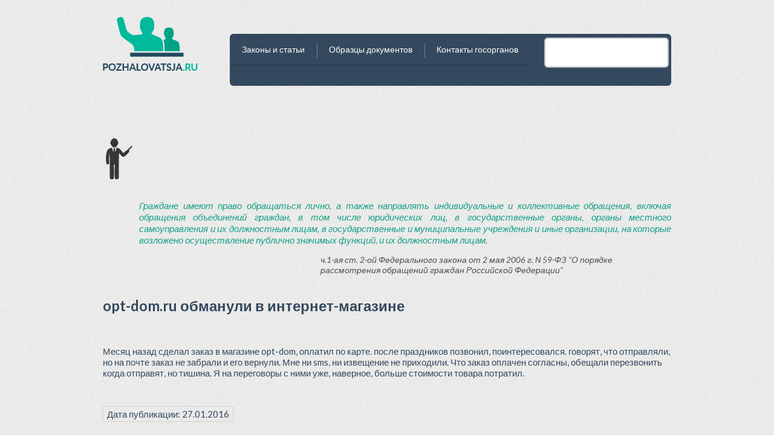

--- FILE ---
content_type: text/html; charset=utf-8
request_url: https://pozhalovatsja.ru/complaints/otzyv-zhaloba-na-optdom
body_size: 7541
content:
<!DOCTYPE html>
<html lang="ru-RU">
<script type="text/javascript" src="/assets/8b5cd6ab/jquery.js"></script><script type="text/javascript" src="/assets/8b5cd6ab/jquery.yiiactiveform.js"></script><script type="text/javascript" src="/assets/8b5cd6ab/jui/js/jquery-ui.min.js"></script><title>Отзыв жалоба на opt-dom.ru</title><meta http-equiv="content-type" content="text/html; charset=utf-8"><meta name="viewport" content="width=device-width, initial-scale=1"><meta name="keywords" content="отзыв жалоба opt-dom ru"><meta name="description" content="Месяц назад сделал заказ в магазине opt-dom, оплатил по карте. после праздников позвонил, поинтересовался. говорят, что отправляли, но на почте заказ не забрали и его вернули. Мне ни sms, ни извещение не приходили. Что заказ оплачен согласны, обещали перезвонить когда отправят, но тишина."><link href="http://fonts.googleapis.com/css?family=Roboto:400,400italic,500,500italic,700,700italic,900,900italic" rel="stylesheet" type="text/css"><!-- Loading Bootstrap --><link href="/themes/flat-ui/bootstrap/css/bootstrap.css" rel="stylesheet"><!-- Loading Flat UI --><link href="/themes/flat-ui/css/flat-ui.css" rel="stylesheet"><!-- Loading Common styles --><link href="/themes/default/css/main_styles.css" rel="stylesheet" type="text/css"><body><div align="center">
<div id="SRTB_845140"></div><br>
<div id="SRTB_845453"></div><br>
<div id="SRTB_845454"></div>
</div>


    
    
    <div class="container">
        <div class="row header-wrapper">
                        <header>
                <div style="float:right"></div>
                <div id="mid_header">
                <div id="logo" class="span2"><a href="/" title="Перейти на главную - Пожаловаться!"><img src="/themes/default/images/logo-top-big.png" width="157" height="89" alt="Пожаловаться!"></a></div>
                <div class="span10">
                <style type="text/css">
.nav>li>a{
font-size:14px!important;
padding: 16px 20px 15px !important;
}
</style>
<div id="top-menu" class="navbar navbar-inverse">
    <div class="navbar-inner">
        <div class="container">
            <button type="button" class="btn btn-navbar" data-toggle="collapse" data-target="#nav-collapse-01"></button>
            <div class="nav-collapse collapse" id="nav-collapse-01">
                <div id="search-form">
    <div class="ya-site-form ya-site-form_inited_no" onclick="return {
        'action':'/search',
        'arrow':false,
        'bg':'transparent',
        'fontsize':12,
        'fg':'#000000',
        'language':'ru',
        'logo':'rb',
        'publicname':'Поиск по pozhalovatsja.ru',
        'suggest':true,
        'target':'_self',
        'tld':'ru',
        'type':2,
        'usebigdictionary':true,
        'searchid':2229805,
        'webopt':false,
        'websearch':false,
        'input_fg':'#000000',
        'input_bg':'#ffffff',
        'input_fontStyle':'normal',
        'input_fontWeight':'normal',
        'input_placeholder':'Поиск по сайту...',
        'input_placeholderColor':'#000000',
        'input_borderColor':'#7f9db9'
        }">
        <form action="http://yandex.ru/sitesearch" method="get" target="_self">
            <input type="hidden" name="searchid" value="ru">
            <input type="hidden" name="reqenc" value=""><input type="search" name="text" value="">
            <input type="submit" value="Найти">
        </form>
    </div>
</div>
<style type="text/css">
.ya-page_js_yes .ya-site-form_inited_no {
    display: none;
}
</style>

                 <ul class="nav">
                    <li>
                        <a href="/zakon">
                            Законы и статьи
                        </a>
                    </li>
                    <li>
                        <a href="/obrazcy">
                            Образцы документов
                        </a>
                    </li>
                    <li>
                        <a href="/gosorgans">
                            Контакты госорганов
                        </a>
                    </li>
                </ul>
            </div>
            <!--/.nav -->
        </div>
    </div>
</div>
</div>
                </div>
            </header>
        </div>
    </div>

    <div class="container">
        <!--noindex-->
        <div class="row slogan-wrapper">
            <div class="span12">
                <div id="slogan"><script type="text/javascript">
<!--
var _acic={dataProvider:10};(function(){var e=document.createElement("script");e.type="text/javascript";e.async=true;e.src="https://www.acint.net/aci.js";var t=document.getElementsByTagName("script")[0];t.parentNode.insertBefore(e,t)})()
//-->
</script><br /><br /><p></p><br /><br /><div id="SRTB_845455"></div><br>
<div id="SRTB_845456"></div><span class="law-info">Граждане имеют право обращаться лично, а также направлять индивидуальные и коллективные обращения, включая обращения объединений граждан, в том числе юридических лиц, в государственные органы, органы местного самоуправления и их должностным лицам, в государственные и муниципальные учреждения и иные организации, на которые возложено осуществление публично значимых функций, и их должностным лицам.<span class="law-link">ч.1-ая ст. 2-ой Федерального закона от 2 мая 2006 г. N 59-ФЗ "О порядке рассмотрения обращений граждан Российской Федерации"</span></span></div>
            </div>
        </div>
       <!--/noindex-->
    </div>

    
	<style type="text/css">
    .attach{
        /*background: url(/images/icon.png) no-repeat right;*/
        min-width: 600px;
    }
</style>
    <div class="container">
        <article class="content big-height">
            <h1>opt-dom.ru обманули в интернет-магазине</h1>

                                    

                        
                                                <div class="row">
                        <div class="adsens_block_on_page"></div>
                        <div class="adsens_block_on_page"> </div>
                    </div>
                <br class="clearfix">
                            
            <p>Месяц назад сделал заказ в магазине opt-dom, оплатил по карте. после праздников позвонил, поинтересовался. говорят, что отправляли, но на почте заказ не забрали и его вернули. Мне ни sms, ни извещение не приходили. Что заказ оплачен согласны, обещали перезвонить когда отправят, но тишина. Я на переговоры с ними уже, наверное, больше стоимости товара потратил.</p>            
            <div class=""></div>
                                                                                            </article>
        
                <br><br>
        <p>
            <span class="date">
                Дата публикации: 27.01.2016            </span>
        </p>
                        <br>

        <!--noindex-->
        <p><strong>Распространите информацию в социальных сетях, возможно это кому-то поможет:</strong>
            </p>
<div align="center"></div>
    <!--/noindex-->

                        <h3>Похожие жалобы</h3>
                <ul>
                            <li class="complaints-title-small">
<span class="fui-chat"></span>  
                    <a href="/complaints/zhaloba-otzyv-na-magazin-swissmarkets-ru">Интернет магазин swissmarkets.ru прислал не те часы, которые заказывал</a>
                </li>
                            <li class="complaints-title-small">
<span class="fui-chat"></span>  
                    <a href="/complaints/biorgelli-nelegalnyj-internet-magazin">Жалоба на магазин косметики Biorgelli</a>
                </li>
                            <li class="complaints-title-small">
<span class="fui-chat"></span>  
                    <a href="/complaints/vikimart-ne-otvechaet-na-pretenzi-zhalobu">Обман интернет-магазина Викимарт</a>
                </li>
                            <li class="complaints-title-small">
<span class="fui-chat"></span>  
                    <a href="/complaints/otzyv-zhaloba-na-internet-magazin-parfumerus-ru">Купила некачественные духи в интернет магазине</a>
                </li>
                    </ul>
    

    <div class="row">
<div class="span10 offset1">
<div class="quip">
    <h4 class="quip-header">
<span class="fui-list"></span>  Комментарии(0)</h4>	

<ul class="quip-comment-list">


</ul>
</div>

<!-- <span id="add-comment-ico"><a rel="nofollow" id="show-add-comment-form" href="javascript://">Комментировать</a></span> -->
<div id="add-comment" class="span8">


<h4 class="quip-header">
<span class="fui-new"></span>  Добавить комментарий</h4>
<form id="comments-form" action="/site/addcomment" method="post">
	<input value="/complaints/otzyv-zhaloba-na-optdom#add-comment" name="Comments[redirect]" id="Comments_redirect" type="hidden">	<input value="1800" name="Comments[material_id]" id="Comments_material_id" type="hidden">	<div class="row">
		<p><label for="Comments_user_name" class="required">Ваше имя <span class="required">*</span></label></p>
		<input style="max-width: 330px;" name="Comments[user_name]" id="Comments_user_name" type="text">		<div class="errorMessage" id="Comments_user_name_em_" style="display:none"></div>	</div>

	<div class="row">
		<p><label for="Comments_user_email">Ваш Email адрес</label></p>
		<input style="max-width: 330px;" name="Comments[user_email]" id="Comments_user_email" type="text">		<div class="errorMessage" id="Comments_user_email_em_" style="display:none"></div>	</div>

	<div class="row">
		<p><label for="Comments_content" class="required">Ваш комментарий <span class="required">*</span></label></p>
		<textarea rows="6" cols="50" style="max-width: 580px;" name="Comments[content]" id="Comments_content"></textarea>		<div class="errorMessage" id="Comments_content_em_" style="display:none"></div>	</div>

    <div class="row">
        <input id="ytComments_cptch1" type="hidden" value="0" name="Comments[cptch1]"><input style="float: left; margin-right: 10px;" name="Comments[cptch1]" id="Comments_cptch1" value="1" type="checkbox">        <label for="Comments_cptch1" class="required">Поставьте галочку, если Вы человек <span class="required">*</span></label>        <div class="errorMessage" id="Comments_cptch1_em_" style="display:none"></div>    </div>

    <br>

    <div class="row" style="display: none">
        <label for="Comments_cptch2">Отметьте, что вы не человек</label>        <input id="ytComments_cptch2" type="hidden" value="0" name="Comments[cptch2]"><input name="Comments[cptch2]" id="Comments_cptch2" value="1" type="checkbox">    </div>

<!--	-->	    	    <!--	    --><!--	-->
	<div class="row buttons">
		<input class="btn btn-inverse" type="submit" name="yt0" value="Добавить комментарий">	</div>
	</form>
</div>
</div>
</div>

<div class="row">
    <div class="span10 offset1">
        <div class="adsens_block_on_page_under_comments"><!--любой код--></div>
    </div>
</div>
    
    </div>


    <div class="container">
        <div class="row pre-footer">
            <div class="span3 pre-footer-block last-articles">
<h6>Последние статьи</h6>
                <ul>         <li class="last-articles"><a href="/articles/sajt-s-nomerami-telefonov-podderzhki">Каталог телефонов поддержки</a></li>
                <li class="last-articles"><a href="/articles/bankrotstvo-fizicheskih-lic-usloviya-dokumenty-instrukciya">Процедура банкротства физического лица: новинка законодательства</a></li>
                <li class="last-articles"><a href="/articles/vyplaty-po-sokrashcheniyu-shtata-rabotnikov-po-tk-rf-kompensaciya-za-uvolnenie">Виды, расчет и размеры выплат при увольнении работника по сокращению штата</a></li>
                <li class="last-articles"><a href="/articles/razmer-alimentov-na-odnogo-rebenka">Минимальный размер алиментов. Увеличение и уменьшение суммы.</a></li>
                <li class="last-articles"><a href="/articles/dokumenty-dlya-vstupleniya-v-nasledstvo-na-kvartiru">Вступление в наследство на квартиру: необходимые документы и порядок действий </a></li>
                <li class="last-articles"><a href="/articles/kak-uznat-kadastrovuyu-stoimost-obekta-nedvizhimosti-po-adresu">Кадастровый номер и кадастровая стоимость недвижимости</a></li>
                <li class="last-articles"><a href="/articles/franshiza-v-strahovanii-chto-ehto">КАСКО с франшизой - что это?</a></li>
        </ul>
            </div>
            <div class="span3 pre-footer-block last-compliants">
<h6>Последние жалобы</h6>
                <ul>         <li class="last-complaints"><a href="/complaints/o-neispolnenii-trebovaniya-ispolnitelnogo-">О неисполнении требования исполнительного листа</a></li>
                <li class="last-complaints"><a href="/complaints/zhaloba-otzyv-o-luckywot">luckywot.com мошенники</a></li>
                <li class="last-complaints"><a href="/complaints/zaveduyuschaya-polikliniki-ne-podpisyvaet-napr">Заведующая поликлиники не подписывает направление в другую поликлинику для вставания на учет у пульмонолога</a></li>
                <li class="last-complaints"><a href="/complaints/pokupka-kitayskoy-kopii-iphone-6s">Купил некачественный телефон в интернет магазине</a></li>
                <li class="last-complaints"><a href="/complaints/o-narushenii-zakonov-i-zloupotreblenii-svoi">О нарушении законов и злоупотреблении своим служебным положением</a></li>
                <li class="last-complaints"><a href="/complaints/ne-poluchaetsya-sdelat-strahovku-na-avtomob">Авто строхование</a></li>
                <li class="last-complaints"><a href="/complaints/zhkh-v-sluzhebnoy-kvartire">Жкх в служебной квартире</a></li>
        </ul>
            </div>
            <!--noindex-->
            <div class="span3 pre-footer-block mail-to-us">
<h6>Образцы заявлений</h6>
                <ul>
<li class="files-links-list"><a href="/files/jalobi-na-jkh.rar">ЖКХ</a></li>
<li class="files-links-list"><a href="/files/jalobi-na-UK.rar">Управляющая компания</a></li>
<li class="files-links-list"><a href="/files/jalobi-na-magazin.rar">Магазин</a></li>
<li class="files-links-list"><a href="/files/internet-magazin.rar">Интернет магазин</a></li>
<li class="files-links-list"><a href="/files/pochta.rar">Почта</a></li>
<li class="files-links-list"><a href="/files/police.rar">Полиция</a></li>
<li class="files-links-list"><a href="/files/rabotodatel.rar">Работодатель</a></li>
<li class="files-links-list"><a href="/files/vrach.rar">Врач</a></li>
<li class="files-links-list"><a href="/files/jaloba-na-bank-kredit.doc">Банк</a></li>
<li class="files-links-list"><a href="/files/kommunalka.rar">Коммунальщики</a></li>
<li class="files-links-list"><a href="/files/jaloba-na-notariusa.doc">Нотариус</a></li>
<li class="files-links-list"><a href="/files/jaloba-na-sosedei.docx">Соседи</a></li>
</ul>
            </div>
            <!--/noindex-->
            <div class="span3 pre-footer-block soc-networks">
<h6>Мы в соцсетях</h6>
                <div class="soc-networks-block">
<script type="text/javascript" src="//vk.com/js/api/openapi.js"></script>

<!-- VK Widget -->
<div id="vk_groups"></div>
<script type="text/javascript">
VK.Widgets.Group("vk_groups", {mode: 0, width: "220", height: "200", color1: 'DFDFDE', color2: '22495F', color3: '22495F'}, 114094000);
</script>
<br>
<div id="ok_group_widget"></div>
<script>
!function (d, id, did, st) {
  var js = d.createElement("script");
  js.src = "https://connect.ok.ru/connect.js";
  js.onload = js.onreadystatechange = function () {
  if (!this.readyState || this.readyState == "loaded" || this.readyState == "complete") {
    if (!this.executed) {
      this.executed = true;
      setTimeout(function () {
        OK.CONNECT.insertGroupWidget(id,did,st);
      }, 0);
    }
  }}
  d.documentElement.appendChild(js);
}(document,"ok_group_widget","54625262895118","{width:220,height:220}");
</script>
</div>
            </div>
        </div>
    </div>

    <div class="container" style="margin-bottom: 0">
        <div class="row">
            <footer role="contentinfo" class="clearfix">
                <div class="span12 no-margin">
                    <p class="copyright">© 2013-2022 г. Проект "Пожаловаться" - права защищены. Автор сайта не несет ответственность за оставленные посетителями сайта персональные данные и использование их третьими лицами. Любое копирование материала без активной ссылки на сайт запрещено. По вопросам сотрудничества и другим вопросам по работе сайта пишите на cleogroup[собака]yandex.ru | <a href="/contacts" title="Контакты" rel="nofollow">Контакты</a> | <a href="/complaints/politika-konfidencialnosti-pozhalovatsja" title="Политика конфиденциальности" rel="nofollow">Политика конфиденциальности</a> | <a href="/sitemap.xml" title="Карта сайта">Карта сайта</a>. </p>
                    <!--<ul class="bottom-nav">
                        <li>
                          <a href="/articles">
                            Жалуйтесь результативно?
                          </a>
                        </li>
                        <li>
                          <a href="/complaints">
                            Ваши жалобы
                          </a>
                        </li>
                        <li>
                          <a href="/gosorgans">
                            Контакты органов власти
                        </a>
                        </li>
    					  <li>
                          <a href="/o-proekte">
                           О проекте
                          </a>
                        </li>
                    </ul>-->
                </div>

                                       
                
            </footer>
        </div>
    </div>

    <div class="adsens_block_on_side adsens_block_on_side_left">-</div>
    <div class="adsens_block_on_side adsens_block_on_side_right"><div> </div></div>
    <!-- Load JS =============================-->
    <script src="/themes/flat-ui/js/bootstrap.min.js"></script>
    <script src="/themes/flat-ui/js/bootstrap-select.js"></script>
    <script src="/themes/flat-ui/js/bootstrap-switch.js"></script>
    <script src="/themes/flat-ui/js/flatui-checkbox.js"></script>
    <script src="/themes/flat-ui/js/flatui-radio.js"></script>
    <script src="/themes/flat-ui/js/jquery.tagsinput.js"></script>
    <script src="/themes/flat-ui/js/jquery.placeholder.js"></script>
    <script src="/themes/flat-ui/js/jquery.stacktable.js"></script>
    <script src="/themes/flat-ui/js/application.js"></script>
	


    <div class="over_city_content">

<script type="text/javascript" src="//api.cloudleadia.com/wnew.js?wc=leadia/default/blade&w=5613&p=lawyer"></script>
</div>
<script type="text/javascript">
/*<![CDATA[*/
jQuery(function($) {
jQuery('#comments-form').yiiactiveform({'validateOnSubmit':true,'attributes':[{'id':'Comments_user_name','inputID':'Comments_user_name','errorID':'Comments_user_name_em_','model':'Comments','name':'user_name','enableAjaxValidation':false,'status':1,'clientValidation':function(value, messages, attribute) {

if(jQuery.trim(value)=='') {
	messages.push("\u041d\u0435\u043e\u0431\u0445\u043e\u0434\u0438\u043c\u043e \u0437\u0430\u043f\u043e\u043b\u043d\u0438\u0442\u044c \u043f\u043e\u043b\u0435 \u00ab\u0412\u0430\u0448\u0435 \u0438\u043c\u044f\u00bb.");
}

}},{'id':'Comments_user_email','inputID':'Comments_user_email','errorID':'Comments_user_email_em_','model':'Comments','name':'user_email','enableAjaxValidation':false,'status':1,'clientValidation':function(value, messages, attribute) {


if(jQuery.trim(value)!='' && !value.match(/^[a-zA-Z0-9!#$%&'*+\/=?^_`{|}~-]+(?:\.[a-zA-Z0-9!#$%&'*+\/=?^_`{|}~-]+)*@(?:[a-zA-Z0-9](?:[a-zA-Z0-9-]*[a-zA-Z0-9])?\.)+[a-zA-Z0-9](?:[a-zA-Z0-9-]*[a-zA-Z0-9])?$/)) {
	messages.push("Email \u043d\u0435 \u044f\u0432\u043b\u044f\u0435\u0442\u0441\u044f \u043f\u0440\u0430\u0432\u0438\u043b\u044c\u043d\u044b\u043c E-Mail \u0430\u0434\u0440\u0435\u0441\u043e\u043c.");
}

}},{'id':'Comments_content','inputID':'Comments_content','errorID':'Comments_content_em_','model':'Comments','name':'content','enableAjaxValidation':false,'status':1,'clientValidation':function(value, messages, attribute) {

if(jQuery.trim(value)=='') {
	messages.push("\u041d\u0435\u043e\u0431\u0445\u043e\u0434\u0438\u043c\u043e \u0437\u0430\u043f\u043e\u043b\u043d\u0438\u0442\u044c \u043f\u043e\u043b\u0435 \u00ab\u041a\u043e\u043c\u043c\u0435\u043d\u0442\u0430\u0440\u0438\u0439\u00bb.");
}

}},{'id':'Comments_cptch1','inputID':'Comments_cptch1','errorID':'Comments_cptch1_em_','model':'Comments','name':'cptch1','enableAjaxValidation':false,'status':1,'clientValidation':function(value, messages, attribute) {

if(jQuery.trim(value)=='') {
	messages.push("\u041e\u0442\u043c\u0435\u0442\u044c\u0442\u0435, \u0447\u0442\u043e \u0412\u044b \u0447\u0435\u043b\u043e\u0432\u0435\u043a.");
}


if(jQuery.trim(value)!='' && jQuery.inArray(value, ["1"])<0) {
	messages.push("\u041e\u0442\u043c\u0435\u0442\u044c\u0442\u0435, \u0447\u0442\u043e \u0412\u044b \u0447\u0435\u043b\u043e\u0432\u0435\u043a.");
}

}}],'errorCss':'error'});
});
/*]]>*/
</script>
<!-- Yandex.Metrika counter --> <script type="text/javascript" > (function(m,e,t,r,i,k,a){m[i]=m[i]||function(){(m[i].a=m[i].a||[]).push(arguments)}; m[i].l=1*new Date(); for (var j = 0; j < document.scripts.length; j++) {if (document.scripts[j].src === r) { return; }} k=e.createElement(t),a=e.getElementsByTagName(t)[0],k.async=1,k.src=r,a.parentNode.insertBefore(k,a)}) (window, document, "script", "https://mc.yandex.ru/metrika/tag.js", "ym"); ym(90860442, "init", { clickmap:true, trackLinks:true, accurateTrackBounce:true }); </script> <noscript><div><img src="https://mc.yandex.ru/watch/90860442" style="position:absolute; left:-9999px;" alt="" /></div></noscript> <!-- /Yandex.Metrika counter -->


<!-- Google tag (gtag.js) -->
<script async src="https://www.googletagmanager.com/gtag/js?id=G-EMQRDGV1G7"></script>
<script>
  window.dataLayer = window.dataLayer || [];
  function gtag(){dataLayer.push(arguments);}
  gtag('js', new Date());

  gtag('config', 'G-EMQRDGV1G7');
</script>

<script async src="https://ftuwhzasnw.com/1015278/59c45ee7df16d1781f8de1cfb4d79a0dee8d602d.js"></script>

<script
    async="async"
    src="https://cdn-rtb.sape.ru/rtb-b/js/253/2/140253.js"
    type="text/javascript">
</script></body>
</html>


--- FILE ---
content_type: text/css; charset=
request_url: https://pozhalovatsja.ru/themes/flat-ui/css/flat-ui.css
body_size: 13723
content:
@import url("https://fonts.googleapis.com/css?family=Lato:400,700,700italic,900,400italic,300");
@font-face {
    font-family: 'Flat-UI-Icons';
    src: url('../fonts/Flat-UI-Icons.eot');
    src: url('../fonts/Flat-UI-Icons.eot?#iefix') format('embedded-opentype'), url('../fonts/Flat-UI-Icons.woff') format('woff'), url('../fonts/Flat-UI-Icons.ttf') format('truetype'), url('../fonts/Flat-UI-Icons.svg#Flat-UI-Icons') format('svg');
    font-weight: normal;
    font-style: normal;
}
/* Use the following CSS code if you want to use data attributes for inserting your icons */
[data-icon]:before {
    font-family: 'Flat-UI-Icons';
    content: attr(data-icon);
    speak: none;
    font-weight: normal;
    font-variant: normal;
    text-transform: none;
    -webkit-font-smoothing: antialiased;
}
/* Use the following CSS code if you want to have a class per icon */
/*
Instead of a list of all class selectors,
you can use the generic selector below, but it's slower:
[class*="fui-"] {
*/
.fui-arrow-right,
.fui-arrow-left,
.fui-cmd,
.fui-check-inverted,
.fui-heart,
.fui-location,
.fui-plus,
.fui-check,
.fui-cross,
.fui-list,
.fui-new,
.fui-video,
.fui-photo,
.fui-volume,
.fui-time,
.fui-eye,
.fui-chat,
.fui-search,
.fui-user,
.fui-mail,
.fui-lock,
.fui-gear,
.fui-radio-unchecked,
.fui-radio-checked,
.fui-checkbox-unchecked,
.fui-checkbox-checked,
.fui-calendar-solid,
.fui-pause,
.fui-play,
.fui-check-inverted-2 {
    display: inline-block;
    font-family: 'Flat-UI-Icons';
    speak: none;
    font-style: normal;
    font-weight: normal;
    font-variant: normal;
    text-transform: none;
    -webkit-font-smoothing: antialiased;
}
.fui-arrow-right:before {
    content: "\e02c";
}
.fui-arrow-left:before {
    content: "\e02d";
}
.fui-cmd:before {
    content: "\e02f";
}
.fui-check-inverted:before {
    content: "\e006";
}
.fui-heart:before {
    content: "\e007";
}
.fui-location:before {
    content: "\e008";
}
.fui-plus:before {
    content: "\e009";
}
.fui-check:before {
    content: "\e00a";
}
.fui-cross:before {
    content: "\e00b";
}
.fui-list:before {
    content: "\e00c";
}
.fui-new:before {
    content: "\e00d";
}
.fui-video:before {
    content: "\e00e";
}
.fui-photo:before {
    content: "\e00f";
}
.fui-volume:before {
    content: "\e010";
}
.fui-time:before {
    content: "\e011";
}
.fui-eye:before {
    content: "\e012";
}
.fui-chat:before {
    content: "\e013";
}
.fui-search:before {
    content: "\e01c";
}
.fui-user:before {
    content: "\e01d";
}
.fui-mail:before {
    content: "\e01e";
}
.fui-lock:before {
    content: "\e01f";
}
.fui-gear:before {
    content: "\e024";
}
.fui-radio-unchecked:before {
    content: "\e02b";
}
.fui-radio-checked:before {
    content: "\e032";
}
.fui-checkbox-unchecked:before {
    content: "\e033";
}
.fui-checkbox-checked:before {
    content: "\e034";
}
.fui-calendar-solid:before {
    content: "\e022";
}
.fui-pause:before {
    content: "\e03b";
}
.fui-play:before {
    content: "\e03c";
}
.fui-check-inverted-2:before {
    content: "\e000";
}
/* 62px */
/* 52px */
/* 40px */
/* 29px */
/* 28px */
/* 24px */
.inline-block {
    display: inline-block;
    zoom: 1;
    *display: inline;
}
.clearfix {
    *zoom: 1;
}
.clearfix:before,
.clearfix:after {
    display: table;
    content: "";
}
.clearfix:after {
    clear: both;
}
.drop-ie-gradient {
    filter: unquote("progid:DXImageTransform.Microsoft.gradient(enabled = false)");
}
.dropdown-arrow-inverse {
    border-bottom-color: #34495e !important;
    border-top-color: #34495e !important;
}
.demo-headline {
    padding: 73px 0 110px;
    text-align: center;
}
.demo-logo {
    font-size: 90px;
    font-weight: 900;
    letter-spacing: -2px;
    line-height: 100px;
}
.demo-logo .logo {
    background: url(../images/demo/logo-mask.png) center 0 no-repeat;
    background-size: 256px 186px;
    height: 186px;
    margin: 0 auto 26px;
    overflow: hidden;
    text-indent: -9999em;
    width: 256px;
}
.demo-logo small {
    color: rgba(52, 73, 94, 0.30000000000000004);
    display: block;
    font-size: 22px;
    font-weight: 700;
    letter-spacing: -1px;
    padding-top: 5px;
}
.demo-row {
    margin-bottom: 20px;
}
.demo-panel-title {
    margin-bottom: 20px;
    padding-top: 20px;
}
.demo-panel-title small {
    color: #798795;
    font-size: inherit;
    font-weight: 400;
}
.demo-navigation {
    margin-bottom: -4px;
    margin-top: -10px;
}
.demo-pager {
    margin-top: -10px;
}
.demo-tooltips {
    height: 126px;
}
.demo-tooltips .tooltip {
    left: -8px !important;
    position: relative !important;
    top: -8px !important;
}
.demo-headings {
    margin-bottom: 12px;
}
.demo-tiles {
    margin-bottom: 46px;
}
.demo-icons {
    font-size: 32px;
    margin-left: -15px;
}
.demo-icons .demo-content {
    margin: 0 0 0 -36px;
}
.demo-icons .demo-content > span {
    display: inline-block;
    margin: 0 0 32px 36px;
    width: 24px;
    font-size: 24px;
}
.demo-icons-tooltip {
    bottom: 0;
    color: #c2c8cf;
    font-size: 12px;
    left: 100%;
    margin-left: 0 !important;
    position: absolute;
    width: 80px;
}
.demo-illustrations {
    margin-top: 40px;
    *zoom: 1;
}
.demo-illustrations:before,
.demo-illustrations:after {
    display: table;
    content: "";
}
.demo-illustrations:after {
    clear: both;
}
.demo-illustrations .demo-content {
    margin: 0 0 0 -40px;
    padding-top: 20px;
}
.demo-illustrations .demo-content > div {
    float: left;
    width: 100px;
    height: 100px;
    margin: 0 0 80px 40px;
    text-align: center;
}
.demo-illustrations img {
    display: inline-block;
    max-height: 100px;
    max-width: 100px;
    vertical-align: baseline;
}
.demo-samples {
    margin-bottom: 46px;
}
.demo-video {
    padding-top: 95px;
    -webkit-border-radius: 6px;
    -moz-border-radius: 6px;
    border-radius: 6px;
}
.demo-download-section {
    float: none;
    margin: 0 auto;
    padding: 60px 0 90px 20px;
    text-align: center;
}
.demo-download-section [class*='fui-'] {
    margin: 3px 0 -3px;
}
.demo-download {
    background-color: #ebedef;
    height: 120px;
    margin: 0 auto 32px;
    padding: 40px 28px 30px 32px;
    text-align: center;
    width: 130px;
    -webkit-border-radius: 50%;
    -moz-border-radius: 50%;
    border-radius: 50%;
}
.demo-download img {
    height: 104px;
    width: 82px;
}
.demo-download-text {
    font-size: 15px;
    padding: 20px 0;
    text-align: center;
}
.demo-text-box a:hover {
    color: #1abc9c;
}
.demo-browser {
    background: #2c3e50 url(../images/demo/browser.png) 0 0 no-repeat;
    background-size: 659px 42px;
    color: #ffffff;
    margin: 0 41px 140px 0;
    padding-top: 42px;
    -webkit-border-radius: 0 0 6px 6px;
    -moz-border-radius: 0 0 6px 6px;
    border-radius: 0 0 6px 6px;
}
.demo-browser-side {
    float: left;
    padding: 22px 20px;
    width: 111px;
}
.demo-browser-side > h5 {
    margin-bottom: 3px;
    text-transform: none;
}
.demo-browser-side > h6 {
    font-size: 11px;
    font-weight: 300;
    line-height: 18px;
    margin-top: 3px;
    text-transform: none;
}
.demo-browser-author {
    background: url(../images/demo/browser-author.jpg) center center no-repeat;
    border: 3px solid #ffffff;
    display: block;
    height: 84px;
    margin: 0 auto;
    width: 84px;
    -webkit-border-radius: 50%;
    -moz-border-radius: 50%;
    border-radius: 50%;
}
.demo-browser-action {
    padding: 30px 0 12px;
}
.demo-browser-action > .btn {
    padding: 9px 0 10px 11px !important;
    text-align: left;
    -webkit-border-radius: 3px;
    -moz-border-radius: 3px;
    border-radius: 3px;
}
.demo-browser-action > .btn:before {
    color: #ffffff;
    content: '\e009';
    font-size: 16px;
    font-family: 'Flat-UI-Icons';
    font-weight: 300;
    margin-right: 12px;
    position: relative;
    top: 1px;
    -webkit-font-smoothing: antialiased;
}
.demo-browser-content {
    background-color: #34495e;
    overflow: hidden;
    padding: 21px 0 0 20px;
    -webkit-border-radius: 0 0 6px;
    -moz-border-radius: 0 0 6px;
    border-radius: 0 0 6px;
}
.demo-browser-content > img {
    border: 6px solid #ffffff;
    float: left;
    margin: 0 15px 20px 0;
    width: 134px;
}
@media only screen and (-webkit-min-device-pixel-ratio: 2), only screen and (-webkit-min-device-pixel-ratio: 1.5), only screen and (-moz-min-device-pixel-ratio: 2), only screen and (-o-min-device-pixel-ratio: 3/2), only screen and (-o-min-device-pixel-ratio: 2/1), only screen and (min--moz-device-pixel-ratio: 1.5), only screen and (min-device-pixel-ratio: 1.5), only screen and (min-device-pixel-ratio: 2) {
    .logo {
        background-image: url(../images/demo/logo-mask-2x.png);
    }
    .demo-browser {
        background-image: url(../images/demo/browser-2x.png);
    }
}
body {
    color: #34495e;
    font-family: "Lato", sans-serif;
    font-size: 14px;
    line-height: 1.231;
}
input,
button,
select,
textarea {
    font-family: "Lato", sans-serif;
    font-size: 14px;
}
a {
    color: #16a085;
    text-decoration: underline;
    -webkit-transition: 0.25s;
    -moz-transition: 0.25s;
    -o-transition: 0.25s;
    transition: 0.25s;
    -webkit-backface-visibility: hidden;
}
a:hover {
    color: #1abc9c;
    text-decoration: none;
}
h1 {
    font-size: 32px;
    font-weight: 900;
}
h2 {
    font-size: 26px;
    font-weight: 700;
    margin-bottom: 2px;
}
h3 {
    font-size: 24px;
    font-weight: 700;
    margin-bottom: 4px;
    margin-top: 2px;
}
h4 {
    font-size: 18px;
    font-weight: 500;
    margin-top: 4px;
}
h5 {
    font-size: 16px;
    font-weight: 500;
    text-transform: uppercase;
}
h6 {
    font-size: 13px;
    font-weight: 500;
    text-transform: uppercase;
}
.btn,
.btn-group > .btn,
.btn-group > .dropdown-menu,
.btn-group > .popover {
    font-size: 14.994px;
    /* 15px */

    font-weight: 500;
}
.btn {
    border: none;
    background: #bdc3c7;
    color: #ffffff;
    padding: 9px 12px 10px;
    line-height: 22px;
    text-decoration: none;
    text-shadow: none;
    -webkit-border-radius: 6px;
    -moz-border-radius: 6px;
    border-radius: 6px;
    -webkit-box-shadow: none;
    -moz-box-shadow: none;
    box-shadow: none;
    -webkit-transition: 0.25s;
    -moz-transition: 0.25s;
    -o-transition: 0.25s;
    transition: 0.25s;
    -webkit-backface-visibility: hidden;
}
.btn:hover,
.btn:focus,
.btn-group:focus .btn.dropdown-toggle {
    background-color: #cacfd2;
    color: #ffffff;
    outline: none;
    -webkit-transition: 0.25s;
    -moz-transition: 0.25s;
    -o-transition: 0.25s;
    transition: 0.25s;
    -webkit-backface-visibility: hidden;
}
.btn:active,
.btn-group.open .btn.dropdown-toggle,
.btn.active {
    background-color: #a1a6a9;
    color: rgba(255, 255, 255, 0.75);
    -webkit-box-shadow: none;
    -moz-box-shadow: none;
    box-shadow: none;
}
.btn.disabled,
.btn[disabled] {
    background-color: #bdc3c7;
    color: rgba(255, 255, 255, 0.75);
    -webkit-box-shadow: none;
    -moz-box-shadow: none;
    box-shadow: none;
    opacity: 0.7;
    filter: alpha(opacity=70);
}
.btn.btn-large {
    font-size: 16.996px;
    /* 17px */

    line-height: 20px;
    padding: 12px 18px 13px;
}
.btn.btn-large > [class^="fui-"] {
    top: 0;
}
.btn.btn-large > [class^="fui-"].pull-right {
    margin-right: -2px;
}
.btn.btn-primary {
    background-color: #1abc9c;
}
.btn.btn-primary:hover,
.btn.btn-primary:focus,
.btn-group:focus .btn.btn-primary.dropdown-toggle {
    background-color: #48c9b0;
}
.btn.btn-primary:active,
.btn-group.open .btn.btn-primary.dropdown-toggle,
.btn.btn-primary.active {
    background-color: #16a085;
}
.btn.btn-info {
    background-color: #3498db;
}
.btn.btn-info:hover,
.btn.btn-info:focus,
.btn-group:focus .btn.btn-info.dropdown-toggle {
    background-color: #5dade2;
}
.btn.btn-info:active,
.btn-group.open .btn.btn-info.dropdown-toggle,
.btn.btn-info.active {
    background-color: #2c81ba;
}
.btn.btn-danger {
    background-color: #e74c3c;
}
.btn.btn-danger:hover,
.btn.btn-danger:focus,
.btn-group:focus .btn.btn-danger.dropdown-toggle {
    background-color: #ec7063;
}
.btn.btn-danger:active,
.btn-group.open .btn.btn-danger.dropdown-toggle,
.btn.btn-danger.active {
    background-color: #c44133;
}
.btn.btn-success {
    background-color: #2ecc71;
}
.btn.btn-success:hover,
.btn.btn-success:focus,
.btn-group:focus .btn.btn-success.dropdown-toggle {
    background-color: #58d68d;
}
.btn.btn-success:active,
.btn-group.open .btn.btn-success.dropdown-toggle,
.btn.btn-success.active {
    background-color: #27ad60;
}
.btn.btn-warning {
    background-color: #f1c40f;
}
.btn.btn-warning:hover,
.btn.btn-warning:focus,
.btn-group:focus .btn.btn-warning.dropdown-toggle {
    background-color: #f5d313;
}
.btn.btn-warning:active,
.btn-group.open .btn.btn-warning.dropdown-toggle,
.btn.btn-warning.active {
    background-color: #cda70d;
}
.btn.btn-inverse {
    background-color: #34495e;
}
.btn.btn-inverse:hover,
.btn.btn-inverse:focus,
.btn-group:focus .btn.btn-inverse.dropdown-toggle {
    background-color: #415b76;
}
.btn.btn-inverse:active,
.btn-group.open .btn.btn-inverse.dropdown-toggle,
.btn.btn-inverse.active {
    background-color: #2c3e50;
}
.btn > [class^="fui-"] {
    margin: 0 4px;
    position: relative;
    top: 1px;
    vertical-align: top;
    display: inline-block;
    zoom: 1;
    *display: inline;
}
.btn > [class^="fui-"].pull-right {
    margin-right: 0px;
}
.btn-toolbar .btn.active {
    color: #ffffff;
}
.btn-toolbar .btn:first-child {
    -webkit-border-radius: 6px 0 0 6px;
    -moz-border-radius: 6px 0 0 6px;
    border-radius: 6px 0 0 6px;
}
.btn-toolbar .btn:last-child {
    -webkit-border-radius: 0 6px 6px 0;
    -moz-border-radius: 0 6px 6px 0;
    border-radius: 0 6px 6px 0;
}
.btn-toolbar .btn > [class^="fui-"] {
    font-size: 16px;
    top: 0;
}
.btn-tip {
    font-weight: 300;
    padding-left: 10px;
}
.btn-group > .btn {
    border-radius: 0;
    text-align: center;
}
.btn-group > .btn:active + .btn,
.btn-group > .btn.active + .btn {
    border-left-color: transparent;
}
.btn-group > .btn:first-of-type {
    border-top-left-radius: 6px;
    border-bottom-left-radius: 6px;
}
.btn-group > .btn:last-of-type {
    border-top-right-radius: 6px;
    border-bottom-right-radius: 6px;
}
.btn-group > .btn + .btn {
    margin-left: 0;
}
.btn-group > .btn + .dropdown-toggle {
    border-left: 2px solid rgba(52, 73, 94, 0.15);
    padding-left: 13px;
    padding-right: 13px;
    -webkit-box-shadow: none;
    -moz-box-shadow: none;
    box-shadow: none;
}
.btn-group > .btn + .dropdown-toggle .caret {
    margin-left: 3px;
    margin-right: 3px;
}
.btn-group > .btn.btn-huge + .dropdown-toggle .caret {
    margin-left: 7px;
    margin-right: 7px;
}
.btn-group > .btn.btn-small + .dropdown-toggle .caret {
    margin-left: 0;
    margin-right: 0;
}
.caret {
    border-left-width: 6px;
    border-right-width: 6px;
    border-top-width: 8px;
    border-bottom-color: #34495e;
    border-style: solid;
    border-bottom-style: none;
    border-top-color: #34495e;
    -webkit-transition: 0.25s;
    -moz-transition: 0.25s;
    -o-transition: 0.25s;
    transition: 0.25s;
    -webkit-backface-visibility: hidden;
}
.dropup .caret,
.dropup .btn-large .caret,
.navbar-fixed-bottom .dropdown .caret {
    border-bottom-width: 8px;
}
.btn-mini .caret,
.btn-small .caret,
.btn-large .caret {
    margin-top: 7px;
}
.btn-large .caret {
    border-top-width: 8px;
    border-right-width: 6px;
    border-left-width: 6px;
}
.navbar {
    font-size: 15.988px;
    /* 16px */

}
.navbar .brand {
    border-radius: 6px 0 0 6px;
    color: #526476;
    font-size: 23.996px;
    /* 24px */

    font-weight: 700;
    margin-left: 0;
    padding: 23px 28px 24px 32px;
    text-shadow: none;
}
.navbar .brand:hover,
.navbar .brand:focus {
    color: #1abc9c;
}
.navbar .brand[class*="fui-"] {
    font-weight: normal;
}
.navbar .nav {
    margin-right: 0;
}
.navbar .nav > li {
    position: relative;
}
.navbar .nav > li:hover > ul {
    opacity: 1;
    top: 100%;
    visibility: visible;
    z-index: 100;
    -webkit-transform: scale(1, 1);
    display: block\9;
}
.navbar .nav > li.active > a,
.navbar .nav > li.active > a:hover,
.navbar .nav > li.active > a:focus {
    background: none;
    color: #1abc9c;
    -webkit-box-shadow: none;
    -moz-box-shadow: none;
    box-shadow: none;
}
.navbar .nav > li > ul {
    padding-top: 13px;
    top: 80%;
}
.navbar .nav > li > ul:before {
    content: "";
    border-style: solid;
    border-width: 0 9px 9px 9px;
    border-color: transparent transparent #34495e transparent;
    height: 0;
    position: absolute;
    left: 15px;
    top: 5px;
    width: 0;
    -webkit-transform: rotate(360deg);
}
.navbar .nav > li > ul li:hover ul {
    opacity: 1;
    -webkit-transform: scale(1, 1);
    visibility: visible;
    display: block\9;
}
.navbar .nav > li > ul li ul {
    left: 100%;
}
.navbar .nav > li > a {
    color: #526476;
    font-weight: 700;
    font-size: 14.994px;
    /* 15px */

    padding: 29px 20px 27px;
    text-shadow: none;
    -webkit-transition: background-color .25s, color .25s, border-bottom-color .25s;
    -moz-transition: background-color .25s, color .25s, border-bottom-color .25s;
    -o-transition: background-color .25s, color .25s, border-bottom-color .25s;
    transition: background-color .25s, color .25s, border-bottom-color .25s;
    -webkit-backface-visibility: hidden;
}
.navbar .nav > li > a:hover,
.navbar .nav > li > a:focus {
    color: #1abc9c;
}
.navbar .nav > li > a[class*="fui-"] {
    font-size: 24px;
    font-weight: normal;
}
.navbar .nav > li > a > [class*="fui-"] {
    font-size: 24px;
    margin: -4px 0 0;
    position: relative;
    top: 4px;
}
.navbar .nav > li > a > [class*="fui-"] + * {
    margin-left: 12px;
}
.navbar .nav > li:first-child > a {
    -webkit-border-radius: 0 0 0 6px;
    -moz-border-radius: 0 0 0 6px;
    border-radius: 0 0 0 6px;
}
.navbar .nav ul {
    border-radius: 4px;
    left: 0;
    list-style-type: none;
    margin-left: 0;
    opacity: 0;
    position: absolute;
    top: 0;
    width: 234px;
    z-index: -100;
    -webkit-transform: scale(1, 0.99);
    -webkit-transform-origin: 0 0;
    visibility: hidden;
    -webkit-transition: 0.3s ease-out;
    -moz-transition: 0.3s ease-out;
    -o-transition: 0.3s ease-out;
    transition: 0.3s ease-out;
    -webkit-backface-visibility: hidden;
}
.navbar .nav ul ul {
    left: 95%;
    padding-left: 5px;
}
.navbar .nav ul li {
    background-color: #34495e;
    padding: 0 3px 3px;
    position: relative;
}
.navbar .nav ul li:first-child {
    border-radius: 6px 6px 0 0;
    padding-top: 3px;
}
.navbar .nav ul li:last-child {
    border-radius: 0 0 6px 6px;
}
.navbar .nav ul li.active > a,
.navbar .nav ul li.active > a:hover,
.navbar .nav ul li.active > a:focus {
    background-color: #1abc9c;
    color: #ffffff;
    padding-left: 9px;
    padding-right: 9px;
}
.navbar .nav ul li.active + li > a {
    padding-left: 9px;
    padding-right: 9px;
}
.navbar .nav ul a {
    border-radius: 2px;
    color: #ffffff;
    display: block;
    font-size: 14px;
    padding: 6px 9px;
    text-decoration: none;
}
.navbar .nav ul a:hover {
    background-color: #1abc9c;
}
.navbar .btn-navbar {
    background: none;
    border: none;
    color: #34495e;
    margin: 21px 15px 17px;
    text-shadow: none;
    -webkit-box-shadow: none;
    -moz-box-shadow: none;
    box-shadow: none;
}
.navbar .btn-navbar:hover,
.navbar .btn-navbar:focus {
    background: none;
    color: #1abc9c;
}
.navbar .btn-navbar:before {
    content: "\e00c";
    font-family: "Flat-UI-Icons";
    font-size: 21.994px;
    font-style: normal;
    font-weight: normal;
    -webkit-font-smoothing: antialiased;
}
.navbar .btn-navbar .icon-bar {
    display: none;
}
.navbar-inner {
    background: #eceef0;
    border: none;
    padding-left: 0;
    padding-right: 0;
    -webkit-border-radius: 6px;
    -moz-border-radius: 6px;
    border-radius: 6px;
    filter: unquote("progid:DXImageTransform.Microsoft.gradient(enabled = false)");
    -webkit-box-shadow: none;
    -moz-box-shadow: none;
    box-shadow: none;
}
.navbar-inverse {
    font-size: 16.996px;
    /* 17px */

}
.navbar-inverse .navbar-inner {
    background: #34495e;
    filter: unquote("progid:DXImageTransform.Microsoft.gradient(enabled = false)");
}
.navbar-inverse .brand {
    border-bottom: 2px solid #2c3e50;
    border-right: 2px solid #2c3e50;
    color: #ffffff;
    padding: 10px 28px 11px 32px;
}
.navbar-inverse .btn-navbar {
    color: #ffffff;
    margin: 7px 10px;
}
.navbar-inverse .nav > li:first-child.active > a {
    padding-left: 20px;
}
.navbar-inverse .nav > li:first-child > a {
    border-left: none;
}
.navbar-inverse .nav > li.active > a,
.navbar-inverse .nav > li.active > a:hover,
.navbar-inverse .nav > li.active > a:focus {
    background-color: #1abc9c;
    border-bottom-color: #16a085;
    border-left: none;
    color: #ffffff;
    padding-left: 22px;
    -webkit-box-shadow: none;
    -moz-box-shadow: none;
    box-shadow: none;
}
.navbar-inverse .nav > li.active + li > a {
    border-left: none;
    padding-left: 22px;
}
.navbar-inverse .nav > li > a {
    font-size: 16.002px;
    /* 16px */

    border-bottom: 2px solid #2c3e50;
    border-left: 2px solid #2c3e50;
    color: #ffffff;
    padding: 16px 20px 15px;
}
.navbar-inverse .nav.pull-right > li > a {
    border-radius: 0 6px 6px 0;
}
.navbar-unread,
.navbar-new {
    font-family: "Lato", sans-serif;
    background-color: #1abc9c;
    border-radius: 50%;
    color: #ffffff;
    font-size: 0;
    font-weight: 700;
    height: 6px;
    line-height: 14px;
    position: absolute;
    right: 12px;
    text-align: center;
    top: 28px;
    width: 6px;
    z-index: 10;
}
.active .navbar-unread,
.active .navbar-new {
    background-color: #ffffff;
    display: none;
}
.navbar-inverse .navbar-unread,
.navbar-inverse .navbar-new {
    top: 15px;
}
.navbar-new {
    background-color: #e74c3c;
    font-size: 12px;
    line-height: 17px;
    height: 18px;
    margin: -9px -1px;
    min-width: 16px;
    padding: 0 1px;
    width: auto;
    -webkit-font-smoothing: subpixel-antialiased;
}
.navbar.navbar-inverse .nav li.dropdown.open > .dropdown-toggle {
    background-color: #1abc9c;
    border-bottom-color: #16a085;
    color: #ffffff;
}
.navbar.navbar-inverse .nav li.dropdown.open > .dropdown-toggle .caret {
    border-bottom-color: #ffffff !important;
    border-top-color: #ffffff !important;
}
.navbar .nav li.dropdown.open > .dropdown-toggle {
    background: none;
    color: #1abc9c;
}
.navbar .nav li.dropdown.open > .dropdown-toggle .caret {
    border-bottom-color: #1abc9c !important;
    border-top-color: #1abc9c !important;
}
.navbar .nav li.dropdown.open .dropdown-menu {
    opacity: 1;
    top: 100%;
    visibility: visible;
    z-index: 1000;
    -webkit-transform: none;
}
.navbar .nav li.dropdown > .dropdown-toggle {
    outline: none;
}
.navbar .nav li.dropdown > .dropdown-toggle:hover .caret,
.navbar .nav li.dropdown > .dropdown-toggle:focus .caret {
    border-bottom-color: #1abc9c;
    border-top-color: #1abc9c;
}
.navbar .nav li.dropdown > .dropdown-toggle .caret {
    border-left-width: 6px;
    border-right-width: 6px;
    border-top-width: 8px;
    border-bottom-color: #4c6a89;
    border-top-color: #4c6a89;
    margin-left: 10px;
    margin-top: 7px;
}
.navbar .nav li.dropdown .dropdown-menu {
    background-color: #34495e;
    opacity: 0;
    padding: 0;
    visibility: hidden;
}
.navbar .nav li.dropdown .dropdown-menu:before {
    display: none;
}
.navbar .nav li.dropdown .dropdown-menu:after {
    border-bottom-color: #34495e;
}
.navbar .nav li.dropdown .dropdown-menu > li > a {
    border-radius: 3px;
    color: #ffffff;
    padding: 6px 8px 8px;
}
.navbar .nav li.dropdown .dropdown-menu .divider {
    background-color: #2c3e50;
    border-bottom: none;
    margin: 2px 0 5px;
    padding: 0;
    height: 2px;
}
.select {
    display: inline-block;
    margin-bottom: 10px;
}
[class*="span"] > .select[class*="span"] {
    margin-left: 0;
}
.select[class*="span"] .btn {
    width: 100%;
    -webkit-box-sizing: border-box;
    -moz-box-sizing: border-box;
    box-sizing: border-box;
}
.select.select-block {
    display: block;
    float: none;
    margin-left: 0;
    width: auto;
}
.select.select-block .btn {
    width: 100%;
    -webkit-box-sizing: border-box;
    -moz-box-sizing: border-box;
    box-sizing: border-box;
}
.select .btn {
    width: 220px;
}
.select .btn.btn-huge .filter-option {
    left: 20px;
    right: 40px;
    top: 16px;
}
.select .btn.btn-huge .caret {
    right: 20px;
}
.select .btn.btn-large .filter-option {
    left: 18px;
    right: 38px;
    top: 12px;
}
.select .btn.btn-small .filter-option {
    left: 13px;
    right: 33px;
    top: 7px;
}
.select .btn.btn-small .caret {
    right: 13px;
}
.select .btn.btn-mini .filter-option {
    left: 13px;
    right: 33px;
    top: 5px;
}
.select .btn.btn-mini .caret {
    right: 13px;
}
.select .btn .filter-option {
    height: 26px;
    left: 13px;
    overflow: hidden;
    position: absolute;
    right: 33px;
    text-align: left;
    top: 10px;
}
.select .btn .caret {
    position: absolute;
    right: 16px;
}
.select .btn .dropdown-toggle {
    -webkit-border-radius: 6px;
    -moz-border-radius: 6px;
    border-radius: 6px;
}
.select .btn .dropdown-menu {
    min-width: 100%;
    -webkit-box-sizing: border-box;
    -moz-box-sizing: border-box;
    box-sizing: border-box;
}
.select .btn .dropdown-menu dt {
    cursor: default;
    display: block;
    padding: 3px 20px;
}
.select .btn .dropdown-menu li:not(.disabled) > a:hover small {
    color: rgba(255, 255, 255, 0.004);
}
.select .btn .dropdown-menu li > a {
    min-height: 20px;
}
.select .btn .dropdown-menu li > a.opt {
    padding-left: 35px;
}
.select .btn .dropdown-menu li small {
    padding-left: 0.5em;
}
.select .btn .dropdown-menu li > dt small {
    font-weight: normal;
}
.select .btn > .disabled,
.select .btn .dropdown-menu li.disabled > a {
    cursor: default;
}
.select .caret {
    border-left-width: 6px;
    border-right-width: 6px;
    border-top-width: 8px;
    border-bottom-color: #ffffff;
    border-style: solid;
    border-bottom-style: none;
    border-top-color: #ffffff;
    -webkit-transition: 0.25s;
    -moz-transition: 0.25s;
    -o-transition: 0.25s;
    transition: 0.25s;
    -webkit-backface-visibility: hidden;
}
textarea,
input[type="text"],
input[type="password"],
input[type="datetime"],
input[type="datetime-local"],
input[type="date"],
input[type="month"],
input[type="time"],
input[type="week"],
input[type="number"],
input[type="email"],
input[type="url"],
input[type="search"],
input[type="tel"],
input[type="color"],
.uneditable-input {
    border: 2px solid #bdc3c7;
    color: #34495e;
    font-family: "Lato", sans-serif;
    font-size: 14px;
    padding: 8px 5px;
    height: 21px;
    text-indent: 6px;
    -webkit-appearance: none;
    -webkit-border-radius: 6px;
    -moz-border-radius: 6px;
    border-radius: 6px;
    -webkit-box-shadow: none;
    -moz-box-shadow: none;
    box-shadow: none;
    -webkit-transition: border .25s linear, color .25s linear;
    -moz-transition: border .25s linear, color .25s linear;
    -o-transition: border .25s linear, color .25s linear;
    transition: border .25s linear, color .25s linear;
    -webkit-backface-visibility: hidden;
}
textarea:-moz-placeholder,
input[type="text"]:-moz-placeholder,
input[type="password"]:-moz-placeholder,
input[type="datetime"]:-moz-placeholder,
input[type="datetime-local"]:-moz-placeholder,
input[type="date"]:-moz-placeholder,
input[type="month"]:-moz-placeholder,
input[type="time"]:-moz-placeholder,
input[type="week"]:-moz-placeholder,
input[type="number"]:-moz-placeholder,
input[type="email"]:-moz-placeholder,
input[type="url"]:-moz-placeholder,
input[type="search"]:-moz-placeholder,
input[type="tel"]:-moz-placeholder,
input[type="color"]:-moz-placeholder,
.uneditable-input:-moz-placeholder {
    color: #b2bcc5;
}
textarea::-webkit-input-placeholder,
input[type="text"]::-webkit-input-placeholder,
input[type="password"]::-webkit-input-placeholder,
input[type="datetime"]::-webkit-input-placeholder,
input[type="datetime-local"]::-webkit-input-placeholder,
input[type="date"]::-webkit-input-placeholder,
input[type="month"]::-webkit-input-placeholder,
input[type="time"]::-webkit-input-placeholder,
input[type="week"]::-webkit-input-placeholder,
input[type="number"]::-webkit-input-placeholder,
input[type="email"]::-webkit-input-placeholder,
input[type="url"]::-webkit-input-placeholder,
input[type="search"]::-webkit-input-placeholder,
input[type="tel"]::-webkit-input-placeholder,
input[type="color"]::-webkit-input-placeholder,
.uneditable-input::-webkit-input-placeholder {
    color: #b2bcc5;
}
textarea.placeholder,
input[type="text"].placeholder,
input[type="password"].placeholder,
input[type="datetime"].placeholder,
input[type="datetime-local"].placeholder,
input[type="date"].placeholder,
input[type="month"].placeholder,
input[type="time"].placeholder,
input[type="week"].placeholder,
input[type="number"].placeholder,
input[type="email"].placeholder,
input[type="url"].placeholder,
input[type="search"].placeholder,
input[type="tel"].placeholder,
input[type="color"].placeholder,
.uneditable-input.placeholder {
    color: #b2bcc5;
}
.control-group.focus textarea,
.control-group.focus input[type="text"],
.control-group.focus input[type="password"],
.control-group.focus input[type="datetime"],
.control-group.focus input[type="datetime-local"],
.control-group.focus input[type="date"],
.control-group.focus input[type="month"],
.control-group.focus input[type="time"],
.control-group.focus input[type="week"],
.control-group.focus input[type="number"],
.control-group.focus input[type="email"],
.control-group.focus input[type="url"],
.control-group.focus input[type="search"],
.control-group.focus input[type="tel"],
.control-group.focus input[type="color"],
.control-group.focus .uneditable-input,
textarea:focus,
input[type="text"]:focus,
input[type="password"]:focus,
input[type="datetime"]:focus,
input[type="datetime-local"]:focus,
input[type="date"]:focus,
input[type="month"]:focus,
input[type="time"]:focus,
input[type="week"]:focus,
input[type="number"]:focus,
input[type="email"]:focus,
input[type="url"]:focus,
input[type="search"]:focus,
input[type="tel"]:focus,
input[type="color"]:focus,
.uneditable-input:focus {
    border-color: #1abc9c;
    -webkit-box-shadow: none;
    -moz-box-shadow: none;
    box-shadow: none;
}
.row-fluid textarea,
.row-fluid input[type="text"],
.row-fluid input[type="password"],
.row-fluid input[type="datetime"],
.row-fluid input[type="datetime-local"],
.row-fluid input[type="date"],
.row-fluid input[type="month"],
.row-fluid input[type="time"],
.row-fluid input[type="week"],
.row-fluid input[type="number"],
.row-fluid input[type="email"],
.row-fluid input[type="url"],
.row-fluid input[type="search"],
.row-fluid input[type="tel"],
.row-fluid input[type="color"],
.row-fluid .uneditable-input {
    height: 41px;
    width: 100%;
}
textarea.flat,
input[type="text"].flat,
input[type="password"].flat,
input[type="datetime"].flat,
input[type="datetime-local"].flat,
input[type="date"].flat,
input[type="month"].flat,
input[type="time"].flat,
input[type="week"].flat,
input[type="number"].flat,
input[type="email"].flat,
input[type="url"].flat,
input[type="search"].flat,
input[type="tel"].flat,
input[type="color"].flat,
.uneditable-input.flat {
    border-color: transparent;
}
textarea.flat:hover,
input[type="text"].flat:hover,
input[type="password"].flat:hover,
input[type="datetime"].flat:hover,
input[type="datetime-local"].flat:hover,
input[type="date"].flat:hover,
input[type="month"].flat:hover,
input[type="time"].flat:hover,
input[type="week"].flat:hover,
input[type="number"].flat:hover,
input[type="email"].flat:hover,
input[type="url"].flat:hover,
input[type="search"].flat:hover,
input[type="tel"].flat:hover,
input[type="color"].flat:hover,
.uneditable-input.flat:hover {
    border-color: #bdc3c7;
}
textarea.flat:focus,
input[type="text"].flat:focus,
input[type="password"].flat:focus,
input[type="datetime"].flat:focus,
input[type="datetime-local"].flat:focus,
input[type="date"].flat:focus,
input[type="month"].flat:focus,
input[type="time"].flat:focus,
input[type="week"].flat:focus,
input[type="number"].flat:focus,
input[type="email"].flat:focus,
input[type="url"].flat:focus,
input[type="search"].flat:focus,
input[type="tel"].flat:focus,
input[type="color"].flat:focus,
.uneditable-input.flat:focus {
    border-color: #1abc9c;
}
.control-group.error textarea,
.control-group.error input[type="text"],
.control-group.error input[type="password"],
.control-group.error input[type="datetime"],
.control-group.error input[type="datetime-local"],
.control-group.error input[type="date"],
.control-group.error input[type="month"],
.control-group.error input[type="time"],
.control-group.error input[type="week"],
.control-group.error input[type="number"],
.control-group.error input[type="email"],
.control-group.error input[type="url"],
.control-group.error input[type="search"],
.control-group.error input[type="tel"],
.control-group.error input[type="color"],
.control-group.error .uneditable-input {
    border-color: #e74c3c;
    color: #e74c3c;
    -webkit-box-shadow: none;
    -moz-box-shadow: none;
    box-shadow: none;
}
.control-group.error textarea:focus,
.control-group.error input[type="text"]:focus,
.control-group.error input[type="password"]:focus,
.control-group.error input[type="datetime"]:focus,
.control-group.error input[type="datetime-local"]:focus,
.control-group.error input[type="date"]:focus,
.control-group.error input[type="month"]:focus,
.control-group.error input[type="time"]:focus,
.control-group.error input[type="week"]:focus,
.control-group.error input[type="number"]:focus,
.control-group.error input[type="email"]:focus,
.control-group.error input[type="url"]:focus,
.control-group.error input[type="search"]:focus,
.control-group.error input[type="tel"]:focus,
.control-group.error input[type="color"]:focus,
.control-group.error .uneditable-input:focus {
    -webkit-box-shadow: none;
    -moz-box-shadow: none;
    box-shadow: none;
}
.control-group.success textarea,
.control-group.success input[type="text"],
.control-group.success input[type="password"],
.control-group.success input[type="datetime"],
.control-group.success input[type="datetime-local"],
.control-group.success input[type="date"],
.control-group.success input[type="month"],
.control-group.success input[type="time"],
.control-group.success input[type="week"],
.control-group.success input[type="number"],
.control-group.success input[type="email"],
.control-group.success input[type="url"],
.control-group.success input[type="search"],
.control-group.success input[type="tel"],
.control-group.success input[type="color"],
.control-group.success .uneditable-input {
    border-color: #2ecc71;
    color: #2ecc71;
    -webkit-box-shadow: none;
    -moz-box-shadow: none;
    box-shadow: none;
}
.control-group.success textarea:focus,
.control-group.success input[type="text"]:focus,
.control-group.success input[type="password"]:focus,
.control-group.success input[type="datetime"]:focus,
.control-group.success input[type="datetime-local"]:focus,
.control-group.success input[type="date"]:focus,
.control-group.success input[type="month"]:focus,
.control-group.success input[type="time"]:focus,
.control-group.success input[type="week"]:focus,
.control-group.success input[type="number"]:focus,
.control-group.success input[type="email"]:focus,
.control-group.success input[type="url"]:focus,
.control-group.success input[type="search"]:focus,
.control-group.success input[type="tel"]:focus,
.control-group.success input[type="color"]:focus,
.control-group.success .uneditable-input:focus {
    -webkit-box-shadow: none;
    -moz-box-shadow: none;
    box-shadow: none;
}
.control-group.warning textarea,
.control-group.warning input[type="text"],
.control-group.warning input[type="password"],
.control-group.warning input[type="datetime"],
.control-group.warning input[type="datetime-local"],
.control-group.warning input[type="date"],
.control-group.warning input[type="month"],
.control-group.warning input[type="time"],
.control-group.warning input[type="week"],
.control-group.warning input[type="number"],
.control-group.warning input[type="email"],
.control-group.warning input[type="url"],
.control-group.warning input[type="search"],
.control-group.warning input[type="tel"],
.control-group.warning input[type="color"],
.control-group.warning .uneditable-input {
    border-color: #f1c40f;
    color: #f1c40f;
    -webkit-box-shadow: none;
    -moz-box-shadow: none;
    box-shadow: none;
}
.control-group.warning textarea:focus,
.control-group.warning input[type="text"]:focus,
.control-group.warning input[type="password"]:focus,
.control-group.warning input[type="datetime"]:focus,
.control-group.warning input[type="datetime-local"]:focus,
.control-group.warning input[type="date"]:focus,
.control-group.warning input[type="month"]:focus,
.control-group.warning input[type="time"]:focus,
.control-group.warning input[type="week"]:focus,
.control-group.warning input[type="number"]:focus,
.control-group.warning input[type="email"]:focus,
.control-group.warning input[type="url"]:focus,
.control-group.warning input[type="search"]:focus,
.control-group.warning input[type="tel"]:focus,
.control-group.warning input[type="color"]:focus,
.control-group.warning .uneditable-input:focus {
    -webkit-box-shadow: none;
    -moz-box-shadow: none;
    box-shadow: none;
}
.control-group.info textarea,
.control-group.info input[type="text"],
.control-group.info input[type="password"],
.control-group.info input[type="datetime"],
.control-group.info input[type="datetime-local"],
.control-group.info input[type="date"],
.control-group.info input[type="month"],
.control-group.info input[type="time"],
.control-group.info input[type="week"],
.control-group.info input[type="number"],
.control-group.info input[type="email"],
.control-group.info input[type="url"],
.control-group.info input[type="search"],
.control-group.info input[type="tel"],
.control-group.info input[type="color"],
.control-group.info .uneditable-input {
    border-color: #3498db;
    color: #3498db;
    -webkit-box-shadow: none;
    -moz-box-shadow: none;
    box-shadow: none;
}
.control-group.info textarea:focus,
.control-group.info input[type="text"]:focus,
.control-group.info input[type="password"]:focus,
.control-group.info input[type="datetime"]:focus,
.control-group.info input[type="datetime-local"]:focus,
.control-group.info input[type="date"]:focus,
.control-group.info input[type="month"]:focus,
.control-group.info input[type="time"]:focus,
.control-group.info input[type="week"]:focus,
.control-group.info input[type="number"]:focus,
.control-group.info input[type="email"]:focus,
.control-group.info input[type="url"]:focus,
.control-group.info input[type="search"]:focus,
.control-group.info input[type="tel"]:focus,
.control-group.info input[type="color"]:focus,
.control-group.info .uneditable-input:focus {
    -webkit-box-shadow: none;
    -moz-box-shadow: none;
    box-shadow: none;
}
.control-group textarea,
.control-group input[type="text"],
.control-group input[type="password"],
.control-group input[type="datetime"],
.control-group input[type="datetime-local"],
.control-group input[type="date"],
.control-group input[type="month"],
.control-group input[type="time"],
.control-group input[type="week"],
.control-group input[type="number"],
.control-group input[type="email"],
.control-group input[type="url"],
.control-group input[type="search"],
.control-group input[type="tel"],
.control-group input[type="color"],
.control-group .uneditable-input {
    margin-bottom: 0;
}
.control-group {
    position: relative;
}
.control-group > .input-icon {
    position: absolute;
    top: 2px;
    right: 2px;
    line-height: 37px;
    vertical-align: middle;
    font-size: 19.991999999999997px;
    /* 20px */

    color: #b2bcc5;
    background-color: #ffffff;
    padding: 0 10px;
    -webkit-border-radius: 6px;
    -moz-border-radius: 6px;
    border-radius: 6px;
}
.control-group input:focus + .input-icon {
    color: #34495e;
}
.control-group.huge > .input-icon {
    line-height: 49px;
}
.control-group.large > .input-icon {
    line-height: 41px;
}
.control-group.small > .input-icon {
    font-size: 15.988px;
    /* 16px */

    line-height: 30px;
}
.control-group.success > .input-icon,
.control-group.success input + .input-icon {
    color: #2ecc71;
}
.control-group.warning > .input-icon,
.control-group.warning input + .input-icon {
    color: #f1c40f;
}
.control-group.error > .input-icon,
.control-group.error input + .input-icon {
    color: #e74c3c;
}
.control-group.disabled > .input-icon,
.control-group.disabled input + .input-icon {
    color: #d5dbdb;
    background-color: #f4f6f6;
}
input[disabled],
input[readonly],
textarea[disabled],
textarea[readonly] {
    background-color: #f4f6f6;
    border-color: #d5dbdb;
    color: #d5dbdb;
    cursor: default;
}
input,
textarea,
.uneditable-input {
    width: 192px;
}
textarea {
    height: auto;
    font-size: 14.994px;
    /* 15px */

    line-height: 24px;
    padding: 5px 11px;
    text-indent: 0;
}
.row-fluid textarea {
    height: auto;
    width: 100% !important;
}
textarea[class*="span"] {
    width: 100% !important;
    -webkit-box-sizing: border-box;
    -moz-box-sizing: border-box;
    box-sizing: border-box;
}
.checkbox,
.radio {
    margin-bottom: 12px;
    padding-left: 32px;
    position: relative;
    -webkit-transition: color 0.25s linear;
    -moz-transition: color 0.25s linear;
    -o-transition: color 0.25s linear;
    transition: color 0.25s linear;
    -webkit-backface-visibility: hidden;
}
.checkbox input,
.radio input {
    outline: none !important;
    display: none;
}
.checkbox .icons,
.radio .icons {
    color: #bdc3c7;
    display: block;
    height: 20px;
    left: 0;
    position: absolute;
    top: 0;
    width: 20px;
    text-align: center;
    line-height: 20px;
    font-size: 20px;
    -webkit-transition: color 0.25s linear;
    -moz-transition: color 0.25s linear;
    -o-transition: color 0.25s linear;
    transition: color 0.25s linear;
    -webkit-backface-visibility: hidden;
}
.checkbox .icons .first-icon-icon,
.radio .icons .first-icon-icon,
.checkbox .icons .second-icon,
.radio .icons .second-icon {
    position: absolute;
    left: 0;
    top: 0;
    opacity: 1;
    filter: alpha(opacity=100);
}
.checkbox .icons .second-icon,
.radio .icons .second-icon {
    opacity: 0;
    filter: alpha(opacity=0);
}
.checkbox:hover .first-icon,
.radio:hover .first-icon {
    opacity: 0;
    filter: alpha(opacity=0);
}
.checkbox:hover .second-icon,
.radio:hover .second-icon {
    opacity: 1;
    filter: alpha(opacity=100);
}
.checkbox.checked,
.radio.checked {
    color: #16a085;
}
.checkbox.checked .icons,
.radio.checked .icons {
    color: #1abc9c;
}
.checkbox.checked .first-icon,
.radio.checked .first-icon {
    opacity: 0;
    filter: alpha(opacity=0);
}
.checkbox.checked .second-icon,
.radio.checked .second-icon {
    opacity: 1;
    filter: alpha(opacity=100);
}
.checkbox.disabled,
.radio.disabled {
    cursor: default;
    color: #e6e8ea;
}
.checkbox.disabled .icons,
.radio.disabled .icons {
    color: #e6e8ea;
}
.checkbox.disabled .first-icon,
.radio.disabled .first-icon {
    opacity: 1;
    filter: alpha(opacity=100);
}
.checkbox.disabled .second-icon,
.radio.disabled .second-icon {
    opacity: 0;
    filter: alpha(opacity=0);
}
.checkbox.disabled.checked .icons,
.radio.disabled.checked .icons {
    color: #e6e8ea;
}
.checkbox.disabled.checked .first-icon,
.radio.disabled.checked .first-icon {
    opacity: 0;
    filter: alpha(opacity=0);
}
.checkbox.disabled.checked .second-icon,
.radio.disabled.checked .second-icon {
    opacity: 1;
    filter: alpha(opacity=100);
}
.tagsinput {
    background: white;
    border: 2px solid #1abc9c;
    border-radius: 6px;
    height: 100px;
    margin-bottom: 18px;
    padding: 6px 1px 1px 6px;
    overflow-y: auto;
    text-align: left;
}
.tagsinput .tag {
    border-radius: 4px;
    background-color: #1abc9c;
    color: #ffffff;
    cursor: pointer;
    margin-right: 5px;
    margin-bottom: 5px;
    overflow: hidden;
    line-height: 15px;
    padding: 6px 13px 8px 19px;
    position: relative;
    vertical-align: middle;
    display: inline-block;
    zoom: 1;
    *display: inline;
    -webkit-transition: 0.14s linear;
    -moz-transition: 0.14s linear;
    -o-transition: 0.14s linear;
    transition: 0.14s linear;
    -webkit-backface-visibility: hidden;
}
.tagsinput .tag:hover {
    background-color: #16a085;
    color: #ffffff;
    padding-left: 12px;
    padding-right: 20px;
}
.tagsinput .tag:hover .tagsinput-remove-link {
    color: #ffffff;
    opacity: 1;
    display: block\9;
}
.tagsinput input {
    background: transparent;
    border: none;
    color: #34495e;
    font-family: "Lato", sans-serif;
    font-size: 14px;
    margin: 0px;
    padding: 0 0 0 5px;
    outline: 0;
    margin-right: 5px;
    margin-bottom: 5px;
    width: 12px;
}
.tagsinput-remove-link {
    bottom: 0;
    color: #ffffff;
    cursor: pointer;
    font-size: 12px;
    opacity: 0;
    padding: 7px 7px 5px 0;
    position: absolute;
    right: 0;
    text-align: right;
    text-decoration: none;
    top: 0;
    width: 100%;
    z-index: 2;
    display: none\9;
}
.tagsinput-remove-link:before {
    color: #ffffff;
    content: "\e00b";
    font-family: "Flat-UI-Icons";
}
.tagsinput-add-container {
    vertical-align: middle;
    display: inline-block;
    zoom: 1;
    *display: inline;
}
.tagsinput-add {
    background-color: #d6dbdf;
    border-radius: 3px;
    color: #ffffff;
    cursor: pointer;
    margin-bottom: 5px;
    padding: 6px 9px;
    display: inline-block;
    zoom: 1;
    *display: inline;
    -webkit-transition: 0.25s;
    -moz-transition: 0.25s;
    -o-transition: 0.25s;
    transition: 0.25s;
    -webkit-backface-visibility: hidden;
}
.tagsinput-add:hover {
    background-color: #1abc9c;
}
.tagsinput-add:before {
    content: "\e009";
    font-family: "Flat-UI-Icons";
}
.tags_clear {
    clear: both;
    width: 100%;
    height: 0px;
}
.not_valid {
    background: #fbd8db !important;
    color: #90111a !important;
}
.progress {
    background: #ebedef;
    border-radius: 32px;
    height: 12px;
    -webkit-box-shadow: none;
    -moz-box-shadow: none;
    box-shadow: none;
    filter: unquote("progid:DXImageTransform.Microsoft.gradient(enabled = false)");
}
.progress .bar {
    background: #1abc9c;
    -webkit-box-shadow: none !important;
    -moz-box-shadow: none !important;
    box-shadow: none !important;
    filter: unquote("progid:DXImageTransform.Microsoft.gradient(enabled = false)");
}
.progress .bar-success {
    background-color: #2ecc71;
    filter: unquote("progid:DXImageTransform.Microsoft.gradient(enabled = false)");
}
.progress .bar-warning {
    background-color: #f1c40f;
    filter: unquote("progid:DXImageTransform.Microsoft.gradient(enabled = false)");
}
.progress .bar-danger {
    background-color: #e74c3c;
    filter: unquote("progid:DXImageTransform.Microsoft.gradient(enabled = false)");
}
.progress .bar-info {
    background-color: #3498db;
    filter: unquote("progid:DXImageTransform.Microsoft.gradient(enabled = false)");
}
.ui-slider {
    background: #ebedef;
    border-radius: 32px;
    height: 12px;
    -webkit-box-shadow: none;
    -moz-box-shadow: none;
    box-shadow: none;
    filter: unquote("progid:DXImageTransform.Microsoft.gradient(enabled = false)");
    margin-bottom: 20px;
    position: relative;
}
.ui-slider .bar {
    background: #1abc9c;
    -webkit-box-shadow: none !important;
    -moz-box-shadow: none !important;
    box-shadow: none !important;
    filter: unquote("progid:DXImageTransform.Microsoft.gradient(enabled = false)");
}
.ui-slider .bar-success {
    background-color: #2ecc71;
    filter: unquote("progid:DXImageTransform.Microsoft.gradient(enabled = false)");
}
.ui-slider .bar-warning {
    background-color: #f1c40f;
    filter: unquote("progid:DXImageTransform.Microsoft.gradient(enabled = false)");
}
.ui-slider .bar-danger {
    background-color: #e74c3c;
    filter: unquote("progid:DXImageTransform.Microsoft.gradient(enabled = false)");
}
.ui-slider .bar-info {
    background-color: #3498db;
    filter: unquote("progid:DXImageTransform.Microsoft.gradient(enabled = false)");
}
.ui-slider-handle {
    background-color: #16a085;
    border-radius: 50%;
    cursor: pointer;
    height: 18px;
    margin-left: -9px;
    position: absolute;
    top: -3px;
    width: 18px;
    z-index: 2;
    -webkit-transition: background 0.25s;
    -moz-transition: background 0.25s;
    -o-transition: background 0.25s;
    transition: background 0.25s;
    -webkit-backface-visibility: hidden;
}
.ui-slider-handle[style*='100'] {
    margin-left: -15px;
}
.ui-slider-handle:hover,
.ui-slider-handle:focus {
    background-color: #48c9b0;
    outline: none;
}
.ui-slider-handle:active {
    background-color: #16a085;
}
.ui-slider-range {
    background-color: #1abc9c;
    border-radius: 30px 0 0 30px;
    display: block;
    height: 100%;
    position: absolute;
    z-index: 1;
}
.ui-slider-segment {
    background-color: #d9dbdd;
    border-radius: 50%;
    float: left;
    height: 6px;
    margin: 3px -6px 0 0;
    width: 6px;
}
.ui-slider-value {
    float: right;
    font-weight: 500;
    margin-top: 12px;
}
.ui-slider-value.first {
    clear: left;
    float: left;
}
.pager {
    background-color: #34495e;
    border-radius: 6px;
    color: #ffffff;
    font-size: 16px;
    font-weight: 700;
    display: inline-block;
    zoom: 1;
    *display: inline;
}
.pager li:first-child > a,
.pager li:first-child > span {
    border-left: none;
    -webkit-border-radius: 6px 0 0 6px;
    -moz-border-radius: 6px 0 0 6px;
    border-radius: 6px 0 0 6px;
}
.pager li.pager-center {
    padding: 9px 15px 10px;
    padding-left: 0;
    padding-right: 0;
    display: inline-block;
    zoom: 1;
    *display: inline;
}
.pager li > a,
.pager li > span {
    background: none;
    border: none;
    border-left: 2px solid #2c3e50;
    color: #ffffff;
    padding: 9px 15px 10px;
    text-decoration: none;
    white-space: nowrap;
    -webkit-border-radius: 0 6px 6px 0;
    -moz-border-radius: 0 6px 6px 0;
    border-radius: 0 6px 6px 0;
}
.pager li > a:hover,
.pager li > span:hover,
.pager li > a:focus,
.pager li > span:focus {
    background-color: #2c3e50;
}
.pager li > a:active,
.pager li > span:active {
    background-color: #2c3e50;
}
.pager li > a [class*="fui-"] + span,
.pager li > span [class*="fui-"] + span {
    margin-left: 8px;
}
.pager li > a span + [class*="fui-"],
.pager li > span span + [class*="fui-"] {
    margin-left: 8px;
}
.pagination {
    position: relative;
}
.pagination ul {
    background: #d6dbdf;
    color: #ffffff;
    vertical-align: top;
    -webkit-border-radius: 6px;
    -moz-border-radius: 6px;
    border-radius: 6px;
    -webkit-box-shadow: none;
    -moz-box-shadow: none;
    box-shadow: none;
}
.pagination ul li {
    display: inline-block;
    margin-right: -3px;
    vertical-align: top;
}
.pagination ul li.active > a,
.pagination ul li.active > span {
    background-color: #1abc9c;
    color: #ffffff;
}
.pagination ul li.active.previous > a,
.pagination ul li.active.next > a,
.pagination ul li.active.previous > span,
.pagination ul li.active.next > span {
    margin: 0;
}
.pagination ul li.active.previous > a,
.pagination ul li.active.next > a,
.pagination ul li.active.previous > span,
.pagination ul li.active.next > span,
.pagination ul li.active.previous > a:hover,
.pagination ul li.active.next > a:hover,
.pagination ul li.active.previous > span:hover,
.pagination ul li.active.next > span:hover,
.pagination ul li.active.previous > a:focus,
.pagination ul li.active.next > a:focus,
.pagination ul li.active.previous > span:focus,
.pagination ul li.active.next > span:focus {
    background-color: #1abc9c;
    color: #ffffff;
}
.pagination ul li:first-child {
    -webkit-border-radius: 6px 0 0 6px;
    -moz-border-radius: 6px 0 0 6px;
    border-radius: 6px 0 0 6px;
}
.pagination ul li:first-child > a,
.pagination ul li:first-child > span {
    -webkit-border-radius: 6px 0 0 6px;
    -moz-border-radius: 6px 0 0 6px;
    border-radius: 6px 0 0 6px;
}
.pagination ul li:first-child.previous + li > a,
.pagination ul li:first-child.previous + li > span {
    border-left-width: 5px;
}
.pagination ul li:first-child > a,
.pagination ul li:first-child > span {
    border-left: none;
}
.pagination ul li:last-child {
    margin-right: 0;
    -webkit-border-radius: 0 6px 6px 0;
    -moz-border-radius: 0 6px 6px 0;
    border-radius: 0 6px 6px 0;
}
.pagination ul li:last-child > a,
.pagination ul li:last-child > span,
.pagination ul li:last-child > a:hover,
.pagination ul li:last-child > span:hover,
.pagination ul li:last-child > a:focus,
.pagination ul li:last-child > span:focus {
    -webkit-border-radius: 0 6px 6px 0;
    -moz-border-radius: 0 6px 6px 0;
    border-radius: 0 6px 6px 0;
}
.pagination ul li.previous > a,
.pagination ul li.next > a,
.pagination ul li.previous > span,
.pagination ul li.next > span {
    background: transparent;
    border: none;
    border-right: 2px solid #e4e7ea;
    font-size: 15.988px;
    /* 16px */

    margin: 0 9px 0 0;
    padding: 12px 17px;
    min-width: auto;
    -webkit-border-radius: 6px 0 0 6px;
    -moz-border-radius: 6px 0 0 6px;
    border-radius: 6px 0 0 6px;
    -webkit-box-shadow: none !important;
    -moz-box-shadow: none !important;
    box-shadow: none !important;
}
.pagination ul li.previous > a,
.pagination ul li.next > a,
.pagination ul li.previous > span,
.pagination ul li.next > span,
.pagination ul li.previous > a:hover,
.pagination ul li.next > a:hover,
.pagination ul li.previous > span:hover,
.pagination ul li.next > span:hover,
.pagination ul li.previous > a:focus,
.pagination ul li.next > a:focus,
.pagination ul li.previous > span:focus,
.pagination ul li.next > span:focus {
    border-color: #e4e7ea !important;
}
.pagination ul li.next {
    margin-left: 9px;
}
.pagination ul li.next > a,
.pagination ul li.next > span {
    border-left: 2px solid #e4e7ea;
    border-right: none;
    margin: 0;
    -webkit-border-radius: 0 6px 6px 0;
    -moz-border-radius: 0 6px 6px 0;
    border-radius: 0 6px 6px 0;
}
.pagination ul li.active > a,
.pagination ul li.active > span {
    background-color: #ffffff;
    border-color: #ffffff;
    border-width: 2px !important;
    color: #d6dbdf;
    margin: 10px 5px 9px;
}
.pagination ul li.active > a:hover,
.pagination ul li.active > span:hover,
.pagination ul li.active > a:focus,
.pagination ul li.active > span:focus {
    background-color: #ffffff;
    border-color: #ffffff;
    color: #d6dbdf;
    -webkit-box-shadow: none;
    -moz-box-shadow: none;
    box-shadow: none;
}
.pagination ul li.active.previous,
.pagination ul li.active.next {
    border-color: #e4e7ea;
}
.pagination ul li.active.previous {
    margin-right: 6px;
}
.pagination ul li > a,
.pagination ul li > span {
    background: #ffffff;
    border: 5px solid #d6dbdf;
    color: #ffffff;
    line-height: 16px;
    min-height: 17px;
    min-width: auto;
    outline: none;
    padding: 0 4px;
    margin: 7px 2px 6px;
    text-align: center;
    -webkit-border-radius: 50px;
    -moz-border-radius: 50px;
    border-radius: 50px;
    -webkit-transition: background 0.2s ease-out, border-color 0s ease-out, color 0.2s ease-out;
    -moz-transition: background 0.2s ease-out, border-color 0s ease-out, color 0.2s ease-out;
    -o-transition: background 0.2s ease-out, border-color 0s ease-out, color 0.2s ease-out;
    transition: background 0.2s ease-out, border-color 0s ease-out, color 0.2s ease-out;
    -webkit-backface-visibility: hidden;
}
.pagination ul li > a:hover,
.pagination ul li > span:hover,
.pagination ul li > a:focus,
.pagination ul li > span:focus {
    background-color: #1abc9c;
    border-color: #1abc9c;
    color: #ffffff;
    -webkit-transition: background 0.2s ease-out, border-color 0.2s ease-out, color 0.2s ease-out;
    -moz-transition: background 0.2s ease-out, border-color 0.2s ease-out, color 0.2s ease-out;
    -o-transition: background 0.2s ease-out, border-color 0.2s ease-out, color 0.2s ease-out;
    transition: background 0.2s ease-out, border-color 0.2s ease-out, color 0.2s ease-out;
    -webkit-backface-visibility: hidden;
}
.pagination ul li > a:active,
.pagination ul li > span:active {
    background-color: #16a085;
    border-color: #16a085;
    color: #ffffff;
}
.pagination > .btn.previous,
.pagination > .btn.next {
    margin-right: 8px;
    font-size: 14px;
    padding-left: 23px;
    padding-right: 23px;
}
.pagination > .btn.previous [class*="fui-"],
.pagination > .btn.next [class*="fui-"] {
    font-size: 16px;
    margin-left: -2px;
    margin-top: -2px;
}
.pagination > .btn.next {
    margin-left: 8px;
    margin-right: 0;
}
.pagination > .btn.next [class*="fui-"] {
    margin-right: -2px;
    margin-left: 4px;
}
.tooltip {
    font-size: 14px;
}
.tooltip.in {
    opacity: 1;
}
.tooltip.top {
    padding-bottom: 9px;
}
.tooltip.top .tooltip-arrow {
    border-top-color: #34495e;
    border-width: 9px 9px 0;
    bottom: 0;
    margin-left: -9px;
}
.tooltip.right .tooltip-arrow {
    border-right-color: #34495e;
    border-width: 9px 9px 9px 0;
    margin-top: -9px;
    left: -3px;
}
.tooltip.bottom {
    padding-top: 8px;
}
.tooltip.bottom .tooltip-arrow {
    border-bottom-color: #34495e;
    border-width: 0 9px 9px;
    margin-left: -9px;
    top: -1px;
}
.tooltip.left .tooltip-arrow {
    border-left-color: #34495e;
    border-width: 9px 0 9px 9px;
    margin-top: -9px;
    right: -3px;
}
.tooltip-inner {
    background-color: #34495e;
    line-height: 17.99px;
    padding: 12px 12px;
    text-align: center;
    width: 183px;
    -webkit-border-radius: 6px;
    -moz-border-radius: 6px;
    border-radius: 6px;
}
.dropdown-menu {
    background-color: #f3f4f5;
    border: none;
    display: block;
    margin-top: 8px;
    opacity: 0;
    padding: 0;
    visibility: hidden;
    width: 100%;
    -webkit-box-shadow: none;
    -moz-box-shadow: none;
    box-shadow: none;
    -webkit-transition: 0.25s;
    -moz-transition: 0.25s;
    -o-transition: 0.25s;
    transition: 0.25s;
    -webkit-backface-visibility: hidden;
}
.dropdown-menu.typeahead {
    display: none;
    opacity: 1;
    visibility: visible;
    width: auto;
    margin-top: 2px;
}
.open > .dropdown-menu {
    margin-top: 18px;
    opacity: 1;
    visibility: visible;
}
.dropdown-menu li:first-child dt + a {
    border-radius: 0;
}
.dropdown-menu li:first-child > a {
    border-radius: 6px 6px 0 0;
    padding-top: 8px;
}
.dropdown-menu li:last-child > a {
    border-radius: 0 0 6px 6px;
    padding-bottom: 10px;
}
.dropdown-menu li.active > a,
.dropdown-menu li.selected > a,
.dropdown-menu li.active > a.highlighted,
.dropdown-menu li.selected > a.highlighted {
    background: #1abc9c;
    color: #ffffff;
}
.dropdown-menu li.active > a:hover,
.dropdown-menu li.selected > a:hover,
.dropdown-menu li.active > a.highlighted:hover,
.dropdown-menu li.selected > a.highlighted:hover,
.dropdown-menu li.active > a:focus,
.dropdown-menu li.selected > a:focus,
.dropdown-menu li.active > a.highlighted:focus,
.dropdown-menu li.selected > a.highlighted:focus {
    background: #16a085;
    color: #ffffff;
}
.dropdown-menu li > a {
    color: rgba(52, 73, 94, 0.75);
    padding: 6px 15px 8px;
    text-decoration: none;
    *zoom: 1;
    -webkit-transition: background-color 0.25s;
    -moz-transition: background-color 0.25s;
    -o-transition: background-color 0.25s;
    transition: background-color 0.25s;
    -webkit-backface-visibility: hidden;
}
.dropdown-menu li > a:before,
.dropdown-menu li > a:after {
    display: table;
    content: "";
}
.dropdown-menu li > a:after {
    clear: both;
}
.dropdown-menu li > a:hover,
.dropdown-menu li > a:active,
.dropdown-menu li > a:focus {
    background: #e1e4e7;
    color: inherit;
    outline: none;
}
.dropdown-menu li > a.highlighted {
    background: #c9cfd4;
    color: #ffffff;
}
.dropdown-menu li > a.highlighted:hover,
.dropdown-menu li > a.highlighted:focus {
    background: #bac1c8;
    color: #ffffff;
}
.dropdown-menu li > a:before {
    float: right;
    margin-top: 3px;
}
.dropdown-menu li dt {
    font-weight: 300;
    margin-bottom: 3px;
    margin-top: 12px;
    padding: 0 15px;
}
.dropup .dropdown-menu,
.navbar-fixed-bottom .dropdown .dropdown-menu {
    margin-bottom: 8px;
}
.dropup .dropdown-arrow,
.navbar-fixed-bottom .dropdown .dropdown-arrow {
    border-bottom: none;
    border-top: 8px outset #f3f4f5;
    bottom: 100%;
    top: auto;
}
.navbar-fixed-bottom .nav > li > ul:before {
    border-bottom: none;
    border-top: 9px outset #34495e;
    bottom: 4px;
    top: auto;
}
.open.dropup > .dropdown-menu {
    margin-bottom: 18px;
}
.open.dropup > .dropdown-arrow {
    margin-bottom: 10px;
}
.open.dropup > .dropdown-arrow.dropdown-arrow-inverse {
    border-top-color: #34495e;
}
.open > .dropdown-arrow {
    margin-top: 9px;
    opacity: 1;
}
.dropdown-arrow {
    border-style: solid;
    border-width: 0 9px 9px 9px;
    border-color: transparent transparent #f3f4f5 transparent;
    height: 0;
    margin-top: 0;
    opacity: 0;
    position: absolute;
    right: 13px;
    top: 100%;
    width: 0;
    z-index: 10;
    -webkit-transform: rotate(360deg);
    -webkit-transition: 0.25s;
    -moz-transition: 0.25s;
    -o-transition: 0.25s;
    transition: 0.25s;
    -webkit-backface-visibility: hidden;
}
.dropdown-inverse {
    background-color: #34495e;
    color: #cccccc;
    padding: 4px 0 6px;
}
.dropdown-inverse li {
    margin: 0 4px -2px;
}
.dropdown-inverse li:first-child > a,
.dropdown-inverse li:last-child > a {
    border-radius: 2px;
    padding-bottom: 7px;
    padding-top: 5px;
}
.dropdown-inverse li:first-child dt + a,
.dropdown-inverse li:last-child dt + a {
    border-radius: 2px;
}
.dropdown-inverse li.active > a,
.dropdown-inverse li.selected > a {
    background: #1abc9c;
    color: #ffffff;
    position: relative;
    z-index: 1;
}
.dropdown-inverse li dt {
    padding-left: 11px;
    padding-right: 11px;
}
.dropdown-inverse li .divider {
    margin-left: 11px;
    margin-right: 11px;
}
.dropdown-inverse li > a {
    border-radius: 2px;
    color: #ffffff;
    padding: 5px 11px 7px;
}
.dropdown-inverse li > a:hover,
.dropdown-inverse li > a:active,
.dropdown-inverse li > a:focus {
    background: #2c3e50;
}
.dropdown-inverse li > a.highlighted {
    background: #526476;
}
.dropdown-inverse li > a.highlighted:hover,
.dropdown-inverse li > a.highlighted:focus {
    background: #677786;
}
.dropdown-inverse li .divider {
    background-color: #526476;
    border-bottom-color: #526476;
}
/* ============================================================
 * bootstrapSwitch v1.3 by Larentis Mattia @spiritualGuru
 * http://www.larentis.eu/switch/
 * ============================================================
 * Licensed under the Apache License, Version 2.0
 * http://www.apache.org/licenses/LICENSE-2.0
 * ============================================================ */
.has-switch {
    border-radius: 30px;
    display: inline-block;
    cursor: pointer;
    line-height: 1.231;
    overflow: hidden;
    position: relative;
    text-align: left;
    width: 80px;
    -webkit-mask: url('../images/switch/mask.png') 0 0 no-repeat;
    mask: url('../images/switch/mask.png') 0 0 no-repeat;
    -webkit-user-select: none;
    -moz-user-select: none;
    -ms-user-select: none;
    -o-user-select: none;
    user-select: none;
}
.has-switch.deactivate {
    opacity: 0.5;
    filter: alpha(opacity=50);
    cursor: default !important;
}
.has-switch.deactivate label,
.has-switch.deactivate span {
    cursor: default !important;
}
.has-switch > div {
    width: 162%;
    position: relative;
    top: 0;
}
.has-switch > div.switch-animate {
    -webkit-transition: left 0.25s ease-out;
    -moz-transition: left 0.25s ease-out;
    -o-transition: left 0.25s ease-out;
    transition: left 0.25s ease-out;
    -webkit-backface-visibility: hidden;
}
.has-switch > div.switch-off {
    left: -63%;
}
.has-switch > div.switch-off label {
    background-color: #7f8c9a;
    border-color: #bdc3c7;
    -webkit-box-shadow: -1px 0 0 rgba(255, 255, 255, 0.5);
    -moz-box-shadow: -1px 0 0 rgba(255, 255, 255, 0.5);
    box-shadow: -1px 0 0 rgba(255, 255, 255, 0.5);
}
.has-switch > div.switch-on {
    left: 0%;
}
.has-switch > div.switch-on label {
    background-color: #1abc9c;
}
.has-switch input[type=checkbox] {
    display: none;
}
.has-switch span {
    cursor: pointer;
    font-size: 14.994px;
    font-weight: 700;
    float: left;
    height: 29px;
    line-height: 19px;
    margin: 0;
    padding-bottom: 6px;
    padding-top: 5px;
    position: relative;
    text-align: center;
    width: 50%;
    z-index: 1;
    -webkit-box-sizing: border-box;
    -moz-box-sizing: border-box;
    box-sizing: border-box;
    -webkit-transition: 0.25s ease-out;
    -moz-transition: 0.25s ease-out;
    -o-transition: 0.25s ease-out;
    transition: 0.25s ease-out;
    -webkit-backface-visibility: hidden;
}
.has-switch span.switch-left {
    border-radius: 30px 0 0 30px;
    background-color: #34495e;
    color: #1abc9c;
    border-left: 1px solid transparent;
}
.has-switch span.switch-right {
    border-radius: 0 30px 30px 0;
    background-color: #bdc3c7;
    color: #ffffff;
    text-indent: 7px;
}
.has-switch span.switch-right [class*="fui-"] {
    text-indent: 0;
}
.has-switch label {
    border: 4px solid #34495e;
    border-radius: 50%;
    float: left;
    height: 21px;
    margin: 0 -15px 0 -14px;
    padding: 0;
    position: relative;
    vertical-align: middle;
    width: 21px;
    z-index: 100;
    -webkit-transition: 0.25s ease-out;
    -moz-transition: 0.25s ease-out;
    -o-transition: 0.25s ease-out;
    transition: 0.25s ease-out;
    -webkit-backface-visibility: hidden;
}
.switch-square {
    border-radius: 6px;
    -webkit-mask: url('../images/switch/mask.png') 0 0 no-repeat;
    mask: url('../images/switch/mask.png') 0 0 no-repeat;
}
.switch-square > div.switch-off label {
    border-color: #7f8c9a;
    border-radius: 6px 0 0 6px;
}
.switch-square span.switch-left {
    border-radius: 6px 0 0 6px;
}
.switch-square span.switch-left [class*="fui-"] {
    text-indent: -10px;
}
.switch-square span.switch-right {
    border-radius: 0 6px 6px 0;
}
.switch-square span.switch-right [class*="fui-"] {
    text-indent: 5px;
}
.switch-square label {
    border-radius: 0 6px 6px 0;
    border-color: #1abc9c;
}
.share {
    background-color: #eff0f2;
    position: relative;
    -webkit-border-radius: 6px;
    -moz-border-radius: 6px;
    border-radius: 6px;
}
.share:before {
    content: "";
    border-style: solid;
    border-width: 0 9px 9px 9px;
    border-color: transparent transparent #eff0f2 transparent;
    height: 0;
    position: absolute;
    left: 23px;
    top: -9px;
    width: 0;
    -webkit-transform: rotate(360deg);
}
.share ul {
    list-style-type: none;
    margin: 0;
    padding: 15px;
}
.share li {
    padding-top: 11px;
    *zoom: 1;
}
.share li:before,
.share li:after {
    display: table;
    content: "";
}
.share li:after {
    clear: both;
}
.share li:first-child {
    padding-top: 0;
}
.share .toggle {
    float: right;
    margin: 0;
}
.share .btn {
    -webkit-border-radius: 0 0 6px 6px;
    -moz-border-radius: 0 0 6px 6px;
    border-radius: 0 0 6px 6px;
}
.share-label {
    float: left;
    font-size: 15px;
    padding-top: 5px;
    width: 50%;
}
.palette {
    color: #ffffff;
    margin: 0;
    padding: 15px;
    text-transform: uppercase;
}
.palette dt {
    display: block;
    font-weight: 500;
    opacity: 0.8;
    filter: alpha(opacity=80);
}
.palette dd {
    font-weight: 200;
    margin-left: 0;
    opacity: 0.8;
    filter: alpha(opacity=80);
}
.palette-turquoise {
    background-color: #1abc9c;
}
.palette-green-sea {
    background-color: #16a085;
}
.palette-emerland {
    background-color: #2ecc71;
}
.palette-nephritis {
    background-color: #27ae60;
}
.palette-peter-river {
    background-color: #3498db;
}
.palette-belize-hole {
    background-color: #2980b9;
}
.palette-amethyst {
    background-color: #9b59b6;
}
.palette-wisteria {
    background-color: #8e44ad;
}
.palette-wet-asphalt {
    background-color: #34495e;
}
.palette-midnight-blue {
    background-color: #2c3e50;
}
.palette-sun-flower {
    background-color: #f1c40f;
}
.palette-orange {
    background-color: #f39c12;
}
.palette-carrot {
    background-color: #e67e22;
}
.palette-pumpkin {
    background-color: #d35400;
}
.palette-alizarin {
    background-color: #e74c3c;
}
.palette-pomegranate {
    background-color: #c0392b;
}
.palette-clouds {
    background-color: #ecf0f1;
}
.palette-silver {
    background-color: #bdc3c7;
}
.palette-concrete {
    background-color: #95a5a6;
}
.palette-asbestos {
    background-color: #7f8c8d;
}
.palette-clouds {
    color: #bdc3c7;
}
.palette-paragraph {
    color: #7f8c8d;
    font-size: 12px;
    line-height: 17px;
}
.palette-paragraph span {
    color: #bdc3c7;
}
.palette-headline {
    color: #7f8c8d;
    font-weight: 700;
    margin-top: -5px;
}
.tile {
    background-color: #eff0f2;
    border-radius: 6px;
    padding: 14px;
    position: relative;
    text-align: center;
}
.tile.tile-hot:before {
    background: url(../images/tile/ribbon.png) 0 0 no-repeat;
    background-size: 82px 82px;
    content: '';
    height: 82px;
    position: absolute;
    right: -4px;
    top: -4px;
    width: 82px;
}
.tile p {
    font-size: 15px;
    margin-bottom: 33px;
}
.tile-image {
    height: 100px;
    margin: 31px 0 27px;
    vertical-align: bottom;
}
.tile-image.big-illustration {
    height: 111px;
    margin-top: 20px;
    width: 112px;
}
.tile-title {
    font-size: 20px;
    margin: 0;
}
@media only screen and (-webkit-min-device-pixel-ratio: 2), only screen and (-webkit-min-device-pixel-ratio: 1.5), only screen and (-moz-min-device-pixel-ratio: 2), only screen and (-o-min-device-pixel-ratio: 3/2), only screen and (-o-min-device-pixel-ratio: 2/1), only screen and (-moz-min-device-pixel-ratio: 1.5), only screen and (min-device-pixel-ratio: 1.5), only screen and (min-device-pixel-ratio: 2) {
    .tile.tile-hot:before {
        background-image: url(../images/tile/ribbon-2x.png);
    }
}
.todo {
    background-color: #2c3e50;
    color: #798795;
    margin-bottom: 20px;
    -webkit-border-radius: 8px 8px 6px 6px;
    -moz-border-radius: 8px 8px 6px 6px;
    border-radius: 8px 8px 6px 6px;
}
.todo ul {
    margin: 0;
    list-style-type: none;
}
.todo li {
    background: #34495e url(../images/todo/todo.png) 92% center no-repeat;
    background-size: 20px 20px;
    cursor: pointer;
    margin-top: 2px;
    padding: 18px 42px 17px 25px;
    position: relative;
    -webkit-transition: 0.25s;
    -moz-transition: 0.25s;
    -o-transition: 0.25s;
    transition: 0.25s;
    -webkit-backface-visibility: hidden;
}
.todo li:first-child {
    margin-top: 0;
}
.todo li:last-child {
    -webkit-border-radius: 0 0 6px 6px;
    -moz-border-radius: 0 0 6px 6px;
    border-radius: 0 0 6px 6px;
    padding-bottom: 18px;
}
.todo li.todo-done {
    background: transparent url(../images/todo/done.png) 92% center no-repeat;
    background-size: 20px 20px;
    color: #1abc9c;
}
.todo li.todo-done .todo-name {
    color: #1abc9c;
}
.todo-search {
    position: relative;
    background: #1abc9c;
    background-size: 16px 16px;
    border-radius: 6px 6px 0 0;
    color: #34495e;
    padding: 19px 25px 20px;
}
.todo-search:before {
    position: absolute;
    font-family: 'Flat-UI-Icons';
    content: "\e01c";
    font-size: 16px;
    display: inline-block;
    top: 50%;
    left: 92%;
    margin: -0.5em 0 0 -1em;
}
input.todo-search-field {
    background: none;
    border: none;
    color: #34495e;
    font-size: 19px;
    font-weight: 700;
    margin: 0;
    line-height: 23px;
    padding: 5px 0;
    text-indent: 0;
    -webkit-box-shadow: none;
    -moz-box-shadow: none;
    box-shadow: none;
}
input.todo-search-field:-moz-placeholder {
    color: #34495e;
}
input.todo-search-field::-webkit-input-placeholder {
    color: #34495e;
}
input.todo-search-field.placeholder {
    color: #34495e;
}
.todo-icon {
    float: left;
    font-size: 24px;
    padding: 11px 22px 0 0;
}
.todo-content {
    padding-top: 1px;
    overflow: hidden;
}
.todo-name {
    color: #ffffff;
    font-size: 17px;
    margin: 1px 0 3px;
}
@media only screen and (-webkit-min-device-pixel-ratio: 2), only screen and (-webkit-min-device-pixel-ratio: 1.5), only screen and (-moz-min-device-pixel-ratio: 2), only screen and (-o-min-device-pixel-ratio: 3/2), only screen and (-o-min-device-pixel-ratio: 2/1), only screen and (-moz-min-device-pixel-ratio: 1.5), only screen and (min-device-pixel-ratio: 1.5), only screen and (min-device-pixel-ratio: 2) {
    .todo li {
        background-image: url(../images/todo/todo-2x.png);
    }
    .todo li.todo-done {
        background-image: url(../images/todo/done-2x.png);
    }
    .todo-search {
        background-image: url(../images/todo/search-2x.png);
    }
}
footer {
    background-color: #edeff1;
    color: #bac1c8;
    font-size: 15px;
    padding: 0;
}
footer a {
    color: #9aa4af;
    font-weight: 700;
}
footer p {
    font-size: 15px;
    line-height: 20px;
}
.footer-title {
    margin: 0 0 22px;
    padding-top: 21px;
}
.footer-brand {
    display: block;
    margin-bottom: 26px;
    width: 220px;
}
.footer-brand img {
    width: 216px;
}
.footer-banner {
    background-color: #1abc9c;
    color: #d1f2eb;
    margin-left: 42px;
    min-height: 286px;
    padding: 0 30px 30px;
}
.footer-banner .footer-title {
    color: #ffffff;
}
.footer-banner a {
    color: #b7f5e9;
    text-decoration: underline;
}
.footer-banner a:hover {
    text-decoration: none;
}
.footer-banner ul {
    list-style-type: none;
    margin: 0 0 26px;
}
.footer-banner ul li {
    border-top: 1px solid #1bc5a3;
    line-height: 19px;
    padding: 6px 0;
}
.footer-banner ul li:first-child {
    border-top: none;
    padding-top: 1px;
}
.video-js {
    background-color: transparent;
    margin-top: -95px;
    position: relative;
    padding: 0;
    font-size: 10px;
    vertical-align: middle;
    -webkit-border-radius: 6px 6px 0 0;
    -moz-border-radius: 6px 6px 0 0;
    border-radius: 6px 6px 0 0;
    -webkit-backface-visibility: hidden;
    -moz-backface-visibility: hidden;
    -ms-backface-visibility: hidden;
    backface-visibility: hidden;
}
.video-js .vjs-tech {
    position: absolute;
    top: 0;
    left: 0;
    width: 100%;
    height: 100%;
    -webkit-border-radius: 6px 6px 0 0;
    -moz-border-radius: 6px 6px 0 0;
    border-radius: 6px 6px 0 0;
}
.video-js:-moz-full-screen {
    position: absolute;
}
body.vjs-full-window {
    padding: 0;
    margin: 0;
    height: 100%;
    overflow-y: auto;
}
.video-js.vjs-fullscreen {
    position: fixed;
    overflow: hidden;
    z-index: 1000;
    left: 0;
    top: 0;
    bottom: 0;
    right: 0;
    width: 100% !important;
    height: 100% !important;
    _position: absolute;
}
.video-js:-webkit-full-screen {
    width: 100% !important;
    height: 100% !important;
}
.vjs-poster {
    margin: 0 auto;
    padding: 0;
    cursor: pointer;
    position: relative;
    width: 100%;
    max-height: 100%;
    -webkit-border-radius: 6px 6px 0 0;
    -moz-border-radius: 6px 6px 0 0;
    border-radius: 6px 6px 0 0;
}
.video-js .vjs-text-track-display {
    text-align: center;
    position: absolute;
    bottom: 4em;
    left: 1em;
    right: 1em;
    font-family: "Lato", sans-serif;
}
.video-js .vjs-text-track {
    display: none;
    color: #ffffff;
    font-size: 1.4em;
    text-align: center;
    margin-bottom: .1em;
    background: #000;
    background: rgba(0, 0, 0, 0.5);
}
.video-js .vjs-subtitles {
    color: #fff;
}
.video-js .vjs-captions {
    color: #fc6;
}
.vjs-tt-cue {
    display: block;
}
.vjs-fade-in {
    visibility: visible !important;
    opacity: 1 !important;
    -webkit-transition: visibility 0s linear 0s, opacity .3s linear;
    -moz-transition: visibility 0s linear 0s, opacity .3s linear;
    -o-transition: visibility 0s linear 0s, opacity .3s linear;
    transition: visibility 0s linear 0s, opacity .3s linear;
    -webkit-backface-visibility: hidden;
}
.vjs-fade-out {
    visibility: hidden !important;
    opacity: 0 !important;
    -webkit-transition: visibility 0s linear 1.5s, opacity 1.5s linear;
    -moz-transition: visibility 0s linear 1.5s, opacity 1.5s linear;
    -o-transition: visibility 0s linear 1.5s, opacity 1.5s linear;
    transition: visibility 0s linear 1.5s, opacity 1.5s linear;
    -webkit-backface-visibility: hidden;
}
.vjs-controls {
    position: absolute;
    bottom: -47px;
    left: 0;
    right: 0;
    margin: 0;
    padding: 0;
    height: 47px;
    color: #ffffff;
    background: #273747;
    -webkit-border-radius: 0 0 6px 6px;
    -moz-border-radius: 0 0 6px 6px;
    border-radius: 0 0 6px 6px;
}
.vjs-controls.vjs-fade-out {
    visibility: visible !important;
    opacity: 1 !important;
}
.vjs-control {
    background-position: center center;
    background-repeat: no-repeat;
    position: relative;
    float: left;
    text-align: center;
    margin: 0;
    padding: 0;
    height: 18px;
    width: 18px;
}
.vjs-control:focus {
    outline: 0;
}
.vjs-control div {
    background-position: center center;
    background-repeat: no-repeat;
}
.vjs-control-text {
    border: 0;
    clip: rect(0 0 0 0);
    height: 1px;
    margin: -1px;
    overflow: hidden;
    padding: 0;
    position: absolute;
    width: 1px;
}
.vjs-play-control {
    cursor: pointer !important;
    height: 47px;
    left: 0;
    position: absolute;
    top: 0;
    width: 58px;
}
.vjs-play-control div {
    position: relative;
    height: 47px;
}
.vjs-play-control div:before,
.vjs-play-control div:after {
    position: absolute;
    font-family: "Flat-UI-Icons";
    color: #1abc9c;
    font-size: 16px;
    top: 50%;
    left: 50%;
    margin: -0.55em 0 0 -0.5em;
    -webkit-transition: color .25s, opacity .25s;
    -moz-transition: color .25s, opacity .25s;
    -o-transition: color .25s, opacity .25s;
    transition: color .25s, opacity .25s;
    -webkit-backface-visibility: hidden;
}
.vjs-play-control div:after {
    content: "\e03b";
}
.vjs-play-control div:before {
    content: "\e03c";
}
.vjs-paused .vjs-play-control:hover div:before {
    color: #16a085;
}
.vjs-paused .vjs-play-control div:after {
    opacity: 0;
    filter: alpha(opacity=0);
}
.vjs-paused .vjs-play-control div:before {
    opacity: 1;
    filter: alpha(opacity=100);
}
.vjs-playing .vjs-play-control:hover div:after {
    color: #16a085;
}
.vjs-playing .vjs-play-control div:after {
    opacity: 1;
    filter: alpha(opacity=100);
}
.vjs-playing .vjs-play-control div:before {
    opacity: 0;
    filter: alpha(opacity=0);
}
.vjs-rewind-control {
    width: 5em;
    cursor: pointer !important;
}
.vjs-rewind-control div {
    width: 19px;
    height: 16px;
    background: none transparent;
    margin: .5em auto 0;
}
.vjs-mute-control {
    background: url(../images/video/volume-full.png) center -48px no-repeat;
    background-size: 16px 64px;
    cursor: pointer !important;
    position: absolute;
    right: 51px;
    top: 14px;
}
.vjs-mute-control:hover div,
.vjs-mute-control:focus div {
    opacity: 0;
}
.vjs-mute-control.vjs-vol-0,
.vjs-mute-control.vjs-vol-0 div {
    background-image: url(../images/video/volume-off.png);
}
.vjs-mute-control div {
    background: #273747 url(../images/video/volume-full.png) no-repeat center 2px;
    background-size: 16px 64px;
    height: 18px;
    -webkit-transition: opacity 0.25s;
    -moz-transition: opacity 0.25s;
    -o-transition: opacity 0.25s;
    transition: opacity 0.25s;
    -webkit-backface-visibility: hidden;
}
.vjs-volume-control,
.vjs-volume-level,
.vjs-volume-handle,
.vjs-volume-bar {
    display: none;
}
.vjs-progress-control {
    position: absolute;
    left: 60px;
    right: 180px;
    height: 12px;
    width: auto;
    top: 18px;
    background: #425669;
    -webkit-border-radius: 32px;
    -moz-border-radius: 32px;
    border-radius: 32px;
}
.vjs-progress-holder {
    position: relative;
    cursor: pointer !important;
    padding: 0;
    margin: 0;
    height: 12px;
}
.vjs-play-progress,
.vjs-load-progress {
    position: absolute;
    display: block;
    height: 12px;
    margin: 0;
    padding: 0;
    left: 0;
    top: 0;
    -webkit-border-radius: 32px;
    -moz-border-radius: 32px;
    border-radius: 32px;
}
.vjs-play-progress {
    background: #1abc9c;
    left: -1px;
}
.vjs-load-progress {
    background: #d6dbdf;
    -webkit-border-radius: 32px 0 0 32px;
    -moz-border-radius: 32px 0 0 32px;
    border-radius: 32px 0 0 32px;
}
.vjs-load-progress[style*='100%'],
.vjs-load-progress[style*='99%'] {
    -webkit-border-radius: 32px;
    -moz-border-radius: 32px;
    border-radius: 32px;
}
.vjs-seek-handle {
    background-color: #16a085;
    position: absolute;
    width: 18px;
    height: 18px;
    margin: -3px 0 0 1px;
    left: 0;
    top: 0;
    -webkit-transition: background-color 0.25s;
    -moz-transition: background-color 0.25s;
    -o-transition: background-color 0.25s;
    transition: background-color 0.25s;
    -webkit-backface-visibility: hidden;
    -webkit-border-radius: 50%;
    -moz-border-radius: 50%;
    border-radius: 50%;
}
.vjs-seek-handle[style*='95.'] {
    margin-left: 3px;
}
.vjs-seek-handle[style='left: 0%;'] {
    margin-left: -2px;
}
.vjs-seek-handle:hover,
.vjs-seek-handle:focus {
    background-color: #148d75;
}
.vjs-seek-handle:active {
    background-color: #117a65;
}
.vjs-time-controls {
    position: absolute;
    height: 20px;
    width: 50px;
    top: 16px;
    font: 300 13px "Lato", sans-serif;
}
.vjs-current-time {
    right: 128px;
    text-align: right;
}
.vjs-duration {
    color: #5d6d7e;
    right: 69px;
    text-align: left;
}
.vjs-remaining-time {
    display: none;
}
.vjs-time-divider {
    color: #5d6d7e;
    font-size: 14px;
    position: absolute;
    right: 121px;
    top: 15px;
}
.vjs-secondary-controls {
    float: right;
}
.vjs-fullscreen-control {
    background-image: url(../images/video/fullscreen.png);
    background-position: center -47px;
    background-size: 15px 64px;
    cursor: pointer !important;
    position: absolute;
    right: 17px;
    top: 13px;
}
.vjs-fullscreen-control:hover div,
.vjs-fullscreen-control:focus div {
    opacity: 0;
}
.vjs-fullscreen-control div {
    height: 18px;
    background: url(../images/video/fullscreen.png) no-repeat center 2px;
    background-size: 15px 64px;
    -webkit-transition: opacity 0.25s;
    -moz-transition: opacity 0.25s;
    -o-transition: opacity 0.25s;
    transition: opacity 0.25s;
    -webkit-backface-visibility: hidden;
}
.vjs-menu-button {
    display: none !important;
}
@-webkit-keyframes sharp
.sharp-keyframes();

@-moz-keyframes sharp
.sharp-keyframes();

@-o-keyframes sharp
.sharp-keyframes();

@keyframes sharp
.sharp-keyframes();

.vjs-loading-spinner {
    background: #ebedee;
    display: none;
    height: 16px;
    left: 50%;
    margin: -8px 0 0 -8px;
    position: absolute;
    top: 50%;
    width: 16px;
    -webkit-animation: sharp 2s ease infinite;
    -moz-animation: sharp 2s ease infinite;
    -o-animation: sharp 2s ease infinite;
    animation: sharp 2s ease infinite;
    -webkit-border-radius: 10px;
    -moz-border-radius: 10px;
    border-radius: 10px;
}
.login {
    background: url(../images/login/imac.png) 0 0 no-repeat;
    background-size: 940px 778px;
    color: #ffffff;
    margin-bottom: 77px;
    padding: 38px 38px 267px;
    position: relative;
}
.login-screen {
    background-color: #1abc9c;
    min-height: 317px;
    padding: 123px 199px 33px 306px;
}
.login-icon {
    left: 200px;
    position: absolute;
    top: 160px;
    width: 96px;
}
.login-icon > img {
    display: block;
    margin-bottom: 6px;
    width: 100%;
}
.login-icon > h4 {
    font-size: 17px;
    font-weight: 200;
    line-height: 34px;
    opacity: 0.95;
    filter: alpha(opacity=95);
}
.login-icon > h4 small {
    color: inherit;
    display: block;
    font-size: inherit;
    font-weight: 700;
}
.login-form {
    background-color: #edeff1;
    padding: 24px 23px 20px;
    position: relative;
    -webkit-border-radius: 6px;
    -moz-border-radius: 6px;
    border-radius: 6px;
}
.login-form:before {
    content: '';
    border-style: solid;
    border-width: 12px 12px 12px 0;
    border-color: transparent #edeff1 transparent transparent;
    height: 0;
    position: absolute;
    left: -12px;
    top: 35px;
    width: 0;
    -webkit-transform: rotate(360deg);
}
.login-form .control-group {
    margin-bottom: 6px;
    position: relative;
}
.login-form .login-field {
    border-color: transparent;
    font-size: 17px;
    padding-bottom: 11px;
    padding-top: 11px;
    text-indent: 3px;
    width: 299px;
    margin-bottom: 10px !important;
}
.login-form .login-field:focus + .login-field-icon {
    color: #1abc9c;
}
.login-form .login-field-icon {
    color: #bfc9ca;
    font-size: 16px;
    position: absolute;
    right: 13px;
    top: 14px;
    -webkit-transition: 0.25s;
    -moz-transition: 0.25s;
    -o-transition: 0.25s;
    transition: 0.25s;
    -webkit-backface-visibility: hidden;
}
.login-link {
    color: #bfc9ca;
    display: block;
    font-size: 13px;
    margin-top: 15px;
    text-align: center;
}
@media only screen and (-webkit-min-device-pixel-ratio: 2), only screen and (-webkit-min-device-pixel-ratio: 1.5), only screen and (-moz-min-device-pixel-ratio: 2), only screen and (-o-min-device-pixel-ratio: 3/2), only screen and (-o-min-device-pixel-ratio: 2/1), only screen and (-moz-min-device-pixel-ratio: 1.5), only screen and (min-device-pixel-ratio: 1.5), only screen and (min-device-pixel-ratio: 2) {
    .login {
        background-image: url(../images/login/imac-2x.png);
    }
}
.last-col {
    overflow: hidden;
}
.ptn,
.pvn,
.pan {
    padding-top: 0;
}
.ptx,
.pvx,
.pax {
    padding-top: 3px;
}
.pts,
.pvs,
.pas {
    padding-top: 5px;
}
.ptm,
.pvm,
.pam {
    padding-top: 10px;
}
.ptl,
.pvl,
.pal {
    padding-top: 20px;
}
.prn,
.phn,
.pan {
    padding-right: 0;
}
.prx,
.phx,
.pax {
    padding-right: 3px;
}
.prs,
.phs,
.pas {
    padding-right: 5px;
}
.prm,
.phm,
.pam {
    padding-right: 10px;
}
.prl,
.phl,
.pal {
    padding-right: 20px;
}
.pbn,
.pvn,
.pan {
    padding-bottom: 0;
}
.pbx,
.pvx,
.pax {
    padding-bottom: 3px;
}
.pbs,
.pvs,
.pas {
    padding-bottom: 5px;
}
.pbm,
.pvm,
.pam {
    padding-bottom: 10px;
}
.pbl,
.pvl,
.pal {
    padding-bottom: 20px;
}
.pln,
.phn,
.pan {
    padding-left: 0;
}
.plx,
.phx,
.pax {
    padding-left: 3px;
}
.pls,
.phs,
.pas {
    padding-left: 5px;
}
.plm,
.phm,
.pam {
    padding-left: 10px;
}
.pll,
.phl,
.pal {
    padding-left: 20px;
}
.mtn,
.mvn,
.man {
    margin-top: 0px;
}
.mtx,
.mvx,
.max {
    margin-top: 3px;
}
.mts,
.mvs,
.mas {
    margin-top: 5px;
}
.mtm,
.mvm,
.mam {
    margin-top: 10px;
}
.mtl,
.mvl,
.mal {
    margin-top: 20px;
}
.mrn,
.mhn,
.man {
    margin-right: 0px;
}
.mrx,
.mhx,
.max {
    margin-right: 3px;
}
.mrs,
.mhs,
.mas {
    margin-right: 5px;
}
.mrm,
.mhm,
.mam {
    margin-right: 10px;
}
.mrl,
.mhl,
.mal {
    margin-right: 20px;
}
.mbn,
.mvn,
.man {
    margin-bottom: 0px;
}
.mbx,
.mvx,
.max {
    margin-bottom: 3px;
}
.mbs,
.mvs,
.mas {
    margin-bottom: 5px;
}
.mbm,
.mvm,
.mam {
    margin-bottom: 10px;
}
.mbl,
.mvl,
.mal {
    margin-bottom: 20px;
}
.mln,
.mhn,
.man {
    margin-left: 0px;
}
.mlx,
.mhx,
.max {
    margin-left: 3px;
}
.mls,
.mhs,
.mas {
    margin-left: 5px;
}
.mlm,
.mhm,
.mam {
    margin-left: 10px;
}
.mll,
.mhl,
.mal {
    margin-left: 20px;
}

table.mceLayout {
    border: 2px solid #bdc3c7 !important;
    margin-bottom: 20px !important;
}